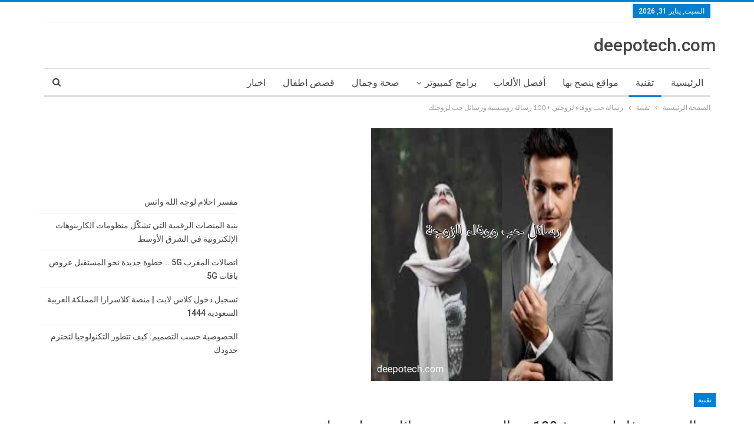

--- FILE ---
content_type: text/html; charset=UTF-8
request_url: https://deepotech.com/%D8%B1%D8%B3%D8%A7%D9%84%D8%A9-%D8%AD%D8%A8-%D9%88%D9%88%D9%81%D8%A7%D8%A1-%D9%84%D8%B2%D9%88%D8%AC%D8%AA%D9%8A-100-%D8%B1%D8%B3%D8%A7%D9%84%D8%A9-%D8%B1%D9%88%D9%85%D9%86%D8%B3%D9%8A%D8%A9-%D9%88/
body_size: 33276
content:
	<!DOCTYPE html>
		<!--[if IE 8]>
	<html class="ie ie8" dir="rtl" lang="ar" prefix="og: https://ogp.me/ns#"> <![endif]-->
	<!--[if IE 9]>
	<html class="ie ie9" dir="rtl" lang="ar" prefix="og: https://ogp.me/ns#"> <![endif]-->
	<!--[if gt IE 9]><!-->
<html dir="rtl" lang="ar" prefix="og: https://ogp.me/ns#"> <!--<![endif]-->
	<head>
		<meta name="google-site-verification" content="d77Q_Rd-xbkzLMK-Kd0e4rjoQnIrpl0Mr0IcDZ8qMsI" />		<meta charset="UTF-8">
		<meta http-equiv="X-UA-Compatible" content="IE=edge">
		<meta name="viewport" content="width=device-width, initial-scale=1.0">
		<link rel="pingback" href="https://deepotech.com/xmlrpc.php"/>

			<style>img:is([sizes="auto" i], [sizes^="auto," i]) { contain-intrinsic-size: 3000px 1500px }</style>
	
<!-- تحسين محرك البحث بواسطة رانك ماث - https://rankmath.com/ -->
<title>رسالة حب ووفاء لزوجتي + 100 رسالة رومنسية ورسائل حب لزوجتك</title>
<meta name="description" content="رسالة حب ووفاء لزوجتي، عزيزي إذا كنت ممتنا لزوجتك وتكنّ لها الحب والوفاء، عبّر لها عن مشاعرك اتجاهها حتى يزيد الحب بينكما، وتجعلها تحس أنها أسعد امرأة في"/>
<meta name="robots" content="follow, index, max-snippet:-1, max-video-preview:-1, max-image-preview:large"/>
<link rel="canonical" href="https://deepotech.com/%d8%b1%d8%b3%d8%a7%d9%84%d8%a9-%d8%ad%d8%a8-%d9%88%d9%88%d9%81%d8%a7%d8%a1-%d9%84%d8%b2%d9%88%d8%ac%d8%aa%d9%8a-100-%d8%b1%d8%b3%d8%a7%d9%84%d8%a9-%d8%b1%d9%88%d9%85%d9%86%d8%b3%d9%8a%d8%a9-%d9%88/" />
<meta property="og:locale" content="ar_AR" />
<meta property="og:type" content="article" />
<meta property="og:title" content="رسالة حب ووفاء لزوجتي + 100 رسالة رومنسية ورسائل حب لزوجتك" />
<meta property="og:description" content="رسالة حب ووفاء لزوجتي، عزيزي إذا كنت ممتنا لزوجتك وتكنّ لها الحب والوفاء، عبّر لها عن مشاعرك اتجاهها حتى يزيد الحب بينكما، وتجعلها تحس أنها أسعد امرأة في" />
<meta property="og:url" content="https://deepotech.com/%d8%b1%d8%b3%d8%a7%d9%84%d8%a9-%d8%ad%d8%a8-%d9%88%d9%88%d9%81%d8%a7%d8%a1-%d9%84%d8%b2%d9%88%d8%ac%d8%aa%d9%8a-100-%d8%b1%d8%b3%d8%a7%d9%84%d8%a9-%d8%b1%d9%88%d9%85%d9%86%d8%b3%d9%8a%d8%a9-%d9%88/" />
<meta property="og:site_name" content="deepotech.com" />
<meta property="article:publisher" content="https://www.facebook.com/informationpr/" />
<meta property="article:author" content="https://www.facebook.com/hecoplus" />
<meta property="article:section" content="تقنية" />
<meta property="og:updated_time" content="2023-08-22T18:23:33+00:00" />
<meta property="fb:app_id" content="478082036359571" />
<meta property="og:image" content="https://deepotech.com/wp-content/uploads/2023/08/20230822_142708.jpg" />
<meta property="og:image:secure_url" content="https://deepotech.com/wp-content/uploads/2023/08/20230822_142708.jpg" />
<meta property="og:image:width" content="1220" />
<meta property="og:image:height" content="1280" />
<meta property="og:image:alt" content="رسالة حب ووفاء لزوجتي" />
<meta property="og:image:type" content="image/jpeg" />
<meta property="article:published_time" content="2023-08-22T13:37:39+00:00" />
<meta property="article:modified_time" content="2023-08-22T18:23:33+00:00" />
<meta name="twitter:card" content="summary_large_image" />
<meta name="twitter:title" content="رسالة حب ووفاء لزوجتي + 100 رسالة رومنسية ورسائل حب لزوجتك" />
<meta name="twitter:description" content="رسالة حب ووفاء لزوجتي، عزيزي إذا كنت ممتنا لزوجتك وتكنّ لها الحب والوفاء، عبّر لها عن مشاعرك اتجاهها حتى يزيد الحب بينكما، وتجعلها تحس أنها أسعد امرأة في" />
<meta name="twitter:site" content="@https://twitter.com/HElmorsli" />
<meta name="twitter:creator" content="@https://twitter.com/HElmorsli" />
<meta name="twitter:image" content="https://deepotech.com/wp-content/uploads/2023/08/20230822_142708.jpg" />
<meta name="twitter:label1" content="كُتب بواسطة" />
<meta name="twitter:data1" content="RIMA" />
<meta name="twitter:label2" content="مدة القراءة" />
<meta name="twitter:data2" content="6 دقائق" />
<script type="application/ld+json" class="rank-math-schema">{"@context":"https://schema.org","@graph":[{"@type":["ProfessionalService","Organization"],"@id":"https://deepotech.com/#organization","name":"\u0647\u0634\u0627\u0645 \u0627\u0644\u0645\u0631\u0633\u0644\u064a","url":"http://deepotech.com","sameAs":["https://www.facebook.com/informationpr/","https://twitter.com/https://twitter.com/HElmorsli"],"openingHours":["Monday,Tuesday,Wednesday,Thursday,Friday,Saturday,Sunday 09:00-17:00"]},{"@type":"WebSite","@id":"https://deepotech.com/#website","url":"https://deepotech.com","name":"deepotech.com","alternateName":"dev23hecoplus93mor@gmail.com","publisher":{"@id":"https://deepotech.com/#organization"},"inLanguage":"ar"},{"@type":"ImageObject","@id":"https://deepotech.com/wp-content/uploads/2023/08/20230822_142708.jpg","url":"https://deepotech.com/wp-content/uploads/2023/08/20230822_142708.jpg","width":"1220","height":"1280","inLanguage":"ar"},{"@type":"WebPage","@id":"https://deepotech.com/%d8%b1%d8%b3%d8%a7%d9%84%d8%a9-%d8%ad%d8%a8-%d9%88%d9%88%d9%81%d8%a7%d8%a1-%d9%84%d8%b2%d9%88%d8%ac%d8%aa%d9%8a-100-%d8%b1%d8%b3%d8%a7%d9%84%d8%a9-%d8%b1%d9%88%d9%85%d9%86%d8%b3%d9%8a%d8%a9-%d9%88/#webpage","url":"https://deepotech.com/%d8%b1%d8%b3%d8%a7%d9%84%d8%a9-%d8%ad%d8%a8-%d9%88%d9%88%d9%81%d8%a7%d8%a1-%d9%84%d8%b2%d9%88%d8%ac%d8%aa%d9%8a-100-%d8%b1%d8%b3%d8%a7%d9%84%d8%a9-%d8%b1%d9%88%d9%85%d9%86%d8%b3%d9%8a%d8%a9-%d9%88/","name":"\u0631\u0633\u0627\u0644\u0629 \u062d\u0628 \u0648\u0648\u0641\u0627\u0621 \u0644\u0632\u0648\u062c\u062a\u064a + 100 \u0631\u0633\u0627\u0644\u0629 \u0631\u0648\u0645\u0646\u0633\u064a\u0629 \u0648\u0631\u0633\u0627\u0626\u0644 \u062d\u0628 \u0644\u0632\u0648\u062c\u062a\u0643","datePublished":"2023-08-22T13:37:39+00:00","dateModified":"2023-08-22T18:23:33+00:00","isPartOf":{"@id":"https://deepotech.com/#website"},"primaryImageOfPage":{"@id":"https://deepotech.com/wp-content/uploads/2023/08/20230822_142708.jpg"},"inLanguage":"ar"},{"@type":"Person","@id":"https://deepotech.com/author/rima/","name":"RIMA","url":"https://deepotech.com/author/rima/","image":{"@type":"ImageObject","@id":"https://secure.gravatar.com/avatar/f4176d87fe130e013cbe137361ca116755d20a77fdc0a6123e85e2d789dabbc1?s=96&amp;d=mm&amp;r=g","url":"https://secure.gravatar.com/avatar/f4176d87fe130e013cbe137361ca116755d20a77fdc0a6123e85e2d789dabbc1?s=96&amp;d=mm&amp;r=g","caption":"RIMA","inLanguage":"ar"},"sameAs":["http://deepotech.com/"],"worksFor":{"@id":"https://deepotech.com/#organization"}},{"@type":"NewsArticle","headline":"\u0631\u0633\u0627\u0644\u0629 \u062d\u0628 \u0648\u0648\u0641\u0627\u0621 \u0644\u0632\u0648\u062c\u062a\u064a + 100 \u0631\u0633\u0627\u0644\u0629 \u0631\u0648\u0645\u0646\u0633\u064a\u0629 \u0648\u0631\u0633\u0627\u0626\u0644 \u062d\u0628 \u0644\u0632\u0648\u062c\u062a\u0643","keywords":"\u0631\u0633\u0627\u0644\u0629 \u062d\u0628 \u0648\u0648\u0641\u0627\u0621 \u0644\u0632\u0648\u062c\u062a\u064a","datePublished":"2023-08-22T13:37:39+00:00","dateModified":"2023-08-22T18:23:33+00:00","articleSection":"\u062a\u0642\u0646\u064a\u0629","author":{"@id":"https://deepotech.com/author/rima/","name":"RIMA"},"publisher":{"@id":"https://deepotech.com/#organization"},"description":"\u0631\u0633\u0627\u0644\u0629 \u062d\u0628 \u0648\u0648\u0641\u0627\u0621 \u0644\u0632\u0648\u062c\u062a\u064a\u060c \u0639\u0632\u064a\u0632\u064a \u0625\u0630\u0627 \u0643\u0646\u062a \u0645\u0645\u062a\u0646\u0627 \u0644\u0632\u0648\u062c\u062a\u0643 \u0648\u062a\u0643\u0646\u0651 \u0644\u0647\u0627 \u0627\u0644\u062d\u0628 \u0648\u0627\u0644\u0648\u0641\u0627\u0621\u060c \u0639\u0628\u0651\u0631 \u0644\u0647\u0627 \u0639\u0646 \u0645\u0634\u0627\u0639\u0631\u0643 \u0627\u062a\u062c\u0627\u0647\u0647\u0627 \u062d\u062a\u0649 \u064a\u0632\u064a\u062f \u0627\u0644\u062d\u0628 \u0628\u064a\u0646\u0643\u0645\u0627\u060c \u0648\u062a\u062c\u0639\u0644\u0647\u0627 \u062a\u062d\u0633 \u0623\u0646\u0647\u0627 \u0623\u0633\u0639\u062f \u0627\u0645\u0631\u0623\u0629 \u0641\u064a","name":"\u0631\u0633\u0627\u0644\u0629 \u062d\u0628 \u0648\u0648\u0641\u0627\u0621 \u0644\u0632\u0648\u062c\u062a\u064a + 100 \u0631\u0633\u0627\u0644\u0629 \u0631\u0648\u0645\u0646\u0633\u064a\u0629 \u0648\u0631\u0633\u0627\u0626\u0644 \u062d\u0628 \u0644\u0632\u0648\u062c\u062a\u0643","@id":"https://deepotech.com/%d8%b1%d8%b3%d8%a7%d9%84%d8%a9-%d8%ad%d8%a8-%d9%88%d9%88%d9%81%d8%a7%d8%a1-%d9%84%d8%b2%d9%88%d8%ac%d8%aa%d9%8a-100-%d8%b1%d8%b3%d8%a7%d9%84%d8%a9-%d8%b1%d9%88%d9%85%d9%86%d8%b3%d9%8a%d8%a9-%d9%88/#richSnippet","isPartOf":{"@id":"https://deepotech.com/%d8%b1%d8%b3%d8%a7%d9%84%d8%a9-%d8%ad%d8%a8-%d9%88%d9%88%d9%81%d8%a7%d8%a1-%d9%84%d8%b2%d9%88%d8%ac%d8%aa%d9%8a-100-%d8%b1%d8%b3%d8%a7%d9%84%d8%a9-%d8%b1%d9%88%d9%85%d9%86%d8%b3%d9%8a%d8%a9-%d9%88/#webpage"},"image":{"@id":"https://deepotech.com/wp-content/uploads/2023/08/20230822_142708.jpg"},"inLanguage":"ar","mainEntityOfPage":{"@id":"https://deepotech.com/%d8%b1%d8%b3%d8%a7%d9%84%d8%a9-%d8%ad%d8%a8-%d9%88%d9%88%d9%81%d8%a7%d8%a1-%d9%84%d8%b2%d9%88%d8%ac%d8%aa%d9%8a-100-%d8%b1%d8%b3%d8%a7%d9%84%d8%a9-%d8%b1%d9%88%d9%85%d9%86%d8%b3%d9%8a%d8%a9-%d9%88/#webpage"}}]}</script>
<!-- /إضافة تحسين محركات البحث لووردبريس Rank Math -->


<!-- Better Open Graph, Schema.org & Twitter Integration -->
<meta property="og:locale" content="ar"/>
<meta property="og:site_name" content="deepotech.com"/>
<meta property="og:url" content="https://deepotech.com/%d8%b1%d8%b3%d8%a7%d9%84%d8%a9-%d8%ad%d8%a8-%d9%88%d9%88%d9%81%d8%a7%d8%a1-%d9%84%d8%b2%d9%88%d8%ac%d8%aa%d9%8a-100-%d8%b1%d8%b3%d8%a7%d9%84%d8%a9-%d8%b1%d9%88%d9%85%d9%86%d8%b3%d9%8a%d8%a9-%d9%88/"/>
<meta property="og:title" content="رسالة حب ووفاء لزوجتي + 100 رسالة رومنسية ورسائل حب لزوجتك"/>
<meta property="og:image" content="https://deepotech.com/wp-content/uploads/2023/08/20230822_142708-976x1024.jpg"/>
<meta property="article:section" content="تقنية"/>
<meta property="og:description" content="رسالة حب ووفاء لزوجتيرسائل حب ووفاء لزوجتيرسالة حب ووفاء لزوجتي، عزيزي إذا كنت ممتنا لزوجتك وتكنّ لها الحب والوفاء، عبّر لها عن مشاعرك اتجاهها حتى يزيد الحب بينكما، وتجعلها تحس أنها أسعد امرأة في العالم، لان الزوجة دائما ماتنظر إلى زوجها نظرات حب وعش"/>
<meta property="og:type" content="article"/>
<meta name="twitter:card" content="summary"/>
<meta name="twitter:url" content="https://deepotech.com/%d8%b1%d8%b3%d8%a7%d9%84%d8%a9-%d8%ad%d8%a8-%d9%88%d9%88%d9%81%d8%a7%d8%a1-%d9%84%d8%b2%d9%88%d8%ac%d8%aa%d9%8a-100-%d8%b1%d8%b3%d8%a7%d9%84%d8%a9-%d8%b1%d9%88%d9%85%d9%86%d8%b3%d9%8a%d8%a9-%d9%88/"/>
<meta name="twitter:title" content="رسالة حب ووفاء لزوجتي + 100 رسالة رومنسية ورسائل حب لزوجتك"/>
<meta name="twitter:description" content="رسالة حب ووفاء لزوجتيرسائل حب ووفاء لزوجتيرسالة حب ووفاء لزوجتي، عزيزي إذا كنت ممتنا لزوجتك وتكنّ لها الحب والوفاء، عبّر لها عن مشاعرك اتجاهها حتى يزيد الحب بينكما، وتجعلها تحس أنها أسعد امرأة في العالم، لان الزوجة دائما ماتنظر إلى زوجها نظرات حب وعش"/>
<meta name="twitter:image" content="https://deepotech.com/wp-content/uploads/2023/08/20230822_142708-976x1024.jpg"/>
<!-- / Better Open Graph, Schema.org & Twitter Integration. -->
<link rel='dns-prefetch' href='//fonts.googleapis.com' />
<link rel="alternate" type="application/rss+xml" title="deepotech.com &laquo; الخلاصة" href="https://deepotech.com/feed/" />
<link rel="alternate" type="application/rss+xml" title="deepotech.com &laquo; خلاصة التعليقات" href="https://deepotech.com/comments/feed/" />
<script type="text/javascript">
/* <![CDATA[ */
window._wpemojiSettings = {"baseUrl":"https:\/\/s.w.org\/images\/core\/emoji\/16.0.1\/72x72\/","ext":".png","svgUrl":"https:\/\/s.w.org\/images\/core\/emoji\/16.0.1\/svg\/","svgExt":".svg","source":{"concatemoji":"https:\/\/deepotech.com\/wp-includes\/js\/wp-emoji-release.min.js?ver=6.8.3"}};
/*! This file is auto-generated */
!function(s,n){var o,i,e;function c(e){try{var t={supportTests:e,timestamp:(new Date).valueOf()};sessionStorage.setItem(o,JSON.stringify(t))}catch(e){}}function p(e,t,n){e.clearRect(0,0,e.canvas.width,e.canvas.height),e.fillText(t,0,0);var t=new Uint32Array(e.getImageData(0,0,e.canvas.width,e.canvas.height).data),a=(e.clearRect(0,0,e.canvas.width,e.canvas.height),e.fillText(n,0,0),new Uint32Array(e.getImageData(0,0,e.canvas.width,e.canvas.height).data));return t.every(function(e,t){return e===a[t]})}function u(e,t){e.clearRect(0,0,e.canvas.width,e.canvas.height),e.fillText(t,0,0);for(var n=e.getImageData(16,16,1,1),a=0;a<n.data.length;a++)if(0!==n.data[a])return!1;return!0}function f(e,t,n,a){switch(t){case"flag":return n(e,"\ud83c\udff3\ufe0f\u200d\u26a7\ufe0f","\ud83c\udff3\ufe0f\u200b\u26a7\ufe0f")?!1:!n(e,"\ud83c\udde8\ud83c\uddf6","\ud83c\udde8\u200b\ud83c\uddf6")&&!n(e,"\ud83c\udff4\udb40\udc67\udb40\udc62\udb40\udc65\udb40\udc6e\udb40\udc67\udb40\udc7f","\ud83c\udff4\u200b\udb40\udc67\u200b\udb40\udc62\u200b\udb40\udc65\u200b\udb40\udc6e\u200b\udb40\udc67\u200b\udb40\udc7f");case"emoji":return!a(e,"\ud83e\udedf")}return!1}function g(e,t,n,a){var r="undefined"!=typeof WorkerGlobalScope&&self instanceof WorkerGlobalScope?new OffscreenCanvas(300,150):s.createElement("canvas"),o=r.getContext("2d",{willReadFrequently:!0}),i=(o.textBaseline="top",o.font="600 32px Arial",{});return e.forEach(function(e){i[e]=t(o,e,n,a)}),i}function t(e){var t=s.createElement("script");t.src=e,t.defer=!0,s.head.appendChild(t)}"undefined"!=typeof Promise&&(o="wpEmojiSettingsSupports",i=["flag","emoji"],n.supports={everything:!0,everythingExceptFlag:!0},e=new Promise(function(e){s.addEventListener("DOMContentLoaded",e,{once:!0})}),new Promise(function(t){var n=function(){try{var e=JSON.parse(sessionStorage.getItem(o));if("object"==typeof e&&"number"==typeof e.timestamp&&(new Date).valueOf()<e.timestamp+604800&&"object"==typeof e.supportTests)return e.supportTests}catch(e){}return null}();if(!n){if("undefined"!=typeof Worker&&"undefined"!=typeof OffscreenCanvas&&"undefined"!=typeof URL&&URL.createObjectURL&&"undefined"!=typeof Blob)try{var e="postMessage("+g.toString()+"("+[JSON.stringify(i),f.toString(),p.toString(),u.toString()].join(",")+"));",a=new Blob([e],{type:"text/javascript"}),r=new Worker(URL.createObjectURL(a),{name:"wpTestEmojiSupports"});return void(r.onmessage=function(e){c(n=e.data),r.terminate(),t(n)})}catch(e){}c(n=g(i,f,p,u))}t(n)}).then(function(e){for(var t in e)n.supports[t]=e[t],n.supports.everything=n.supports.everything&&n.supports[t],"flag"!==t&&(n.supports.everythingExceptFlag=n.supports.everythingExceptFlag&&n.supports[t]);n.supports.everythingExceptFlag=n.supports.everythingExceptFlag&&!n.supports.flag,n.DOMReady=!1,n.readyCallback=function(){n.DOMReady=!0}}).then(function(){return e}).then(function(){var e;n.supports.everything||(n.readyCallback(),(e=n.source||{}).concatemoji?t(e.concatemoji):e.wpemoji&&e.twemoji&&(t(e.twemoji),t(e.wpemoji)))}))}((window,document),window._wpemojiSettings);
/* ]]> */
</script>
<link rel='stylesheet' id='pt-cv-public-style-css' href='https://deepotech.com/wp-content/plugins/content-views-query-and-display-post-page/public/assets/css/cv.css?ver=4.2.1' type='text/css' media='all' />
<style id='wp-emoji-styles-inline-css' type='text/css'>

	img.wp-smiley, img.emoji {
		display: inline !important;
		border: none !important;
		box-shadow: none !important;
		height: 1em !important;
		width: 1em !important;
		margin: 0 0.07em !important;
		vertical-align: -0.1em !important;
		background: none !important;
		padding: 0 !important;
	}
</style>
<link rel='stylesheet' id='wp-block-library-rtl-css' href='https://deepotech.com/wp-includes/css/dist/block-library/style-rtl.min.css?ver=6.8.3' type='text/css' media='all' />
<style id='classic-theme-styles-inline-css' type='text/css'>
/*! This file is auto-generated */
.wp-block-button__link{color:#fff;background-color:#32373c;border-radius:9999px;box-shadow:none;text-decoration:none;padding:calc(.667em + 2px) calc(1.333em + 2px);font-size:1.125em}.wp-block-file__button{background:#32373c;color:#fff;text-decoration:none}
</style>
<link rel='stylesheet' id='flex-posts-css' href='https://deepotech.com/wp-content/plugins/flex-posts/public/css/flex-posts.min.css?ver=1.12.0' type='text/css' media='all' />
<style id='global-styles-inline-css' type='text/css'>
:root{--wp--preset--aspect-ratio--square: 1;--wp--preset--aspect-ratio--4-3: 4/3;--wp--preset--aspect-ratio--3-4: 3/4;--wp--preset--aspect-ratio--3-2: 3/2;--wp--preset--aspect-ratio--2-3: 2/3;--wp--preset--aspect-ratio--16-9: 16/9;--wp--preset--aspect-ratio--9-16: 9/16;--wp--preset--color--black: #000000;--wp--preset--color--cyan-bluish-gray: #abb8c3;--wp--preset--color--white: #ffffff;--wp--preset--color--pale-pink: #f78da7;--wp--preset--color--vivid-red: #cf2e2e;--wp--preset--color--luminous-vivid-orange: #ff6900;--wp--preset--color--luminous-vivid-amber: #fcb900;--wp--preset--color--light-green-cyan: #7bdcb5;--wp--preset--color--vivid-green-cyan: #00d084;--wp--preset--color--pale-cyan-blue: #8ed1fc;--wp--preset--color--vivid-cyan-blue: #0693e3;--wp--preset--color--vivid-purple: #9b51e0;--wp--preset--gradient--vivid-cyan-blue-to-vivid-purple: linear-gradient(135deg,rgba(6,147,227,1) 0%,rgb(155,81,224) 100%);--wp--preset--gradient--light-green-cyan-to-vivid-green-cyan: linear-gradient(135deg,rgb(122,220,180) 0%,rgb(0,208,130) 100%);--wp--preset--gradient--luminous-vivid-amber-to-luminous-vivid-orange: linear-gradient(135deg,rgba(252,185,0,1) 0%,rgba(255,105,0,1) 100%);--wp--preset--gradient--luminous-vivid-orange-to-vivid-red: linear-gradient(135deg,rgba(255,105,0,1) 0%,rgb(207,46,46) 100%);--wp--preset--gradient--very-light-gray-to-cyan-bluish-gray: linear-gradient(135deg,rgb(238,238,238) 0%,rgb(169,184,195) 100%);--wp--preset--gradient--cool-to-warm-spectrum: linear-gradient(135deg,rgb(74,234,220) 0%,rgb(151,120,209) 20%,rgb(207,42,186) 40%,rgb(238,44,130) 60%,rgb(251,105,98) 80%,rgb(254,248,76) 100%);--wp--preset--gradient--blush-light-purple: linear-gradient(135deg,rgb(255,206,236) 0%,rgb(152,150,240) 100%);--wp--preset--gradient--blush-bordeaux: linear-gradient(135deg,rgb(254,205,165) 0%,rgb(254,45,45) 50%,rgb(107,0,62) 100%);--wp--preset--gradient--luminous-dusk: linear-gradient(135deg,rgb(255,203,112) 0%,rgb(199,81,192) 50%,rgb(65,88,208) 100%);--wp--preset--gradient--pale-ocean: linear-gradient(135deg,rgb(255,245,203) 0%,rgb(182,227,212) 50%,rgb(51,167,181) 100%);--wp--preset--gradient--electric-grass: linear-gradient(135deg,rgb(202,248,128) 0%,rgb(113,206,126) 100%);--wp--preset--gradient--midnight: linear-gradient(135deg,rgb(2,3,129) 0%,rgb(40,116,252) 100%);--wp--preset--font-size--small: 13px;--wp--preset--font-size--medium: 20px;--wp--preset--font-size--large: 36px;--wp--preset--font-size--x-large: 42px;--wp--preset--spacing--20: 0.44rem;--wp--preset--spacing--30: 0.67rem;--wp--preset--spacing--40: 1rem;--wp--preset--spacing--50: 1.5rem;--wp--preset--spacing--60: 2.25rem;--wp--preset--spacing--70: 3.38rem;--wp--preset--spacing--80: 5.06rem;--wp--preset--shadow--natural: 6px 6px 9px rgba(0, 0, 0, 0.2);--wp--preset--shadow--deep: 12px 12px 50px rgba(0, 0, 0, 0.4);--wp--preset--shadow--sharp: 6px 6px 0px rgba(0, 0, 0, 0.2);--wp--preset--shadow--outlined: 6px 6px 0px -3px rgba(255, 255, 255, 1), 6px 6px rgba(0, 0, 0, 1);--wp--preset--shadow--crisp: 6px 6px 0px rgba(0, 0, 0, 1);}:where(.is-layout-flex){gap: 0.5em;}:where(.is-layout-grid){gap: 0.5em;}body .is-layout-flex{display: flex;}.is-layout-flex{flex-wrap: wrap;align-items: center;}.is-layout-flex > :is(*, div){margin: 0;}body .is-layout-grid{display: grid;}.is-layout-grid > :is(*, div){margin: 0;}:where(.wp-block-columns.is-layout-flex){gap: 2em;}:where(.wp-block-columns.is-layout-grid){gap: 2em;}:where(.wp-block-post-template.is-layout-flex){gap: 1.25em;}:where(.wp-block-post-template.is-layout-grid){gap: 1.25em;}.has-black-color{color: var(--wp--preset--color--black) !important;}.has-cyan-bluish-gray-color{color: var(--wp--preset--color--cyan-bluish-gray) !important;}.has-white-color{color: var(--wp--preset--color--white) !important;}.has-pale-pink-color{color: var(--wp--preset--color--pale-pink) !important;}.has-vivid-red-color{color: var(--wp--preset--color--vivid-red) !important;}.has-luminous-vivid-orange-color{color: var(--wp--preset--color--luminous-vivid-orange) !important;}.has-luminous-vivid-amber-color{color: var(--wp--preset--color--luminous-vivid-amber) !important;}.has-light-green-cyan-color{color: var(--wp--preset--color--light-green-cyan) !important;}.has-vivid-green-cyan-color{color: var(--wp--preset--color--vivid-green-cyan) !important;}.has-pale-cyan-blue-color{color: var(--wp--preset--color--pale-cyan-blue) !important;}.has-vivid-cyan-blue-color{color: var(--wp--preset--color--vivid-cyan-blue) !important;}.has-vivid-purple-color{color: var(--wp--preset--color--vivid-purple) !important;}.has-black-background-color{background-color: var(--wp--preset--color--black) !important;}.has-cyan-bluish-gray-background-color{background-color: var(--wp--preset--color--cyan-bluish-gray) !important;}.has-white-background-color{background-color: var(--wp--preset--color--white) !important;}.has-pale-pink-background-color{background-color: var(--wp--preset--color--pale-pink) !important;}.has-vivid-red-background-color{background-color: var(--wp--preset--color--vivid-red) !important;}.has-luminous-vivid-orange-background-color{background-color: var(--wp--preset--color--luminous-vivid-orange) !important;}.has-luminous-vivid-amber-background-color{background-color: var(--wp--preset--color--luminous-vivid-amber) !important;}.has-light-green-cyan-background-color{background-color: var(--wp--preset--color--light-green-cyan) !important;}.has-vivid-green-cyan-background-color{background-color: var(--wp--preset--color--vivid-green-cyan) !important;}.has-pale-cyan-blue-background-color{background-color: var(--wp--preset--color--pale-cyan-blue) !important;}.has-vivid-cyan-blue-background-color{background-color: var(--wp--preset--color--vivid-cyan-blue) !important;}.has-vivid-purple-background-color{background-color: var(--wp--preset--color--vivid-purple) !important;}.has-black-border-color{border-color: var(--wp--preset--color--black) !important;}.has-cyan-bluish-gray-border-color{border-color: var(--wp--preset--color--cyan-bluish-gray) !important;}.has-white-border-color{border-color: var(--wp--preset--color--white) !important;}.has-pale-pink-border-color{border-color: var(--wp--preset--color--pale-pink) !important;}.has-vivid-red-border-color{border-color: var(--wp--preset--color--vivid-red) !important;}.has-luminous-vivid-orange-border-color{border-color: var(--wp--preset--color--luminous-vivid-orange) !important;}.has-luminous-vivid-amber-border-color{border-color: var(--wp--preset--color--luminous-vivid-amber) !important;}.has-light-green-cyan-border-color{border-color: var(--wp--preset--color--light-green-cyan) !important;}.has-vivid-green-cyan-border-color{border-color: var(--wp--preset--color--vivid-green-cyan) !important;}.has-pale-cyan-blue-border-color{border-color: var(--wp--preset--color--pale-cyan-blue) !important;}.has-vivid-cyan-blue-border-color{border-color: var(--wp--preset--color--vivid-cyan-blue) !important;}.has-vivid-purple-border-color{border-color: var(--wp--preset--color--vivid-purple) !important;}.has-vivid-cyan-blue-to-vivid-purple-gradient-background{background: var(--wp--preset--gradient--vivid-cyan-blue-to-vivid-purple) !important;}.has-light-green-cyan-to-vivid-green-cyan-gradient-background{background: var(--wp--preset--gradient--light-green-cyan-to-vivid-green-cyan) !important;}.has-luminous-vivid-amber-to-luminous-vivid-orange-gradient-background{background: var(--wp--preset--gradient--luminous-vivid-amber-to-luminous-vivid-orange) !important;}.has-luminous-vivid-orange-to-vivid-red-gradient-background{background: var(--wp--preset--gradient--luminous-vivid-orange-to-vivid-red) !important;}.has-very-light-gray-to-cyan-bluish-gray-gradient-background{background: var(--wp--preset--gradient--very-light-gray-to-cyan-bluish-gray) !important;}.has-cool-to-warm-spectrum-gradient-background{background: var(--wp--preset--gradient--cool-to-warm-spectrum) !important;}.has-blush-light-purple-gradient-background{background: var(--wp--preset--gradient--blush-light-purple) !important;}.has-blush-bordeaux-gradient-background{background: var(--wp--preset--gradient--blush-bordeaux) !important;}.has-luminous-dusk-gradient-background{background: var(--wp--preset--gradient--luminous-dusk) !important;}.has-pale-ocean-gradient-background{background: var(--wp--preset--gradient--pale-ocean) !important;}.has-electric-grass-gradient-background{background: var(--wp--preset--gradient--electric-grass) !important;}.has-midnight-gradient-background{background: var(--wp--preset--gradient--midnight) !important;}.has-small-font-size{font-size: var(--wp--preset--font-size--small) !important;}.has-medium-font-size{font-size: var(--wp--preset--font-size--medium) !important;}.has-large-font-size{font-size: var(--wp--preset--font-size--large) !important;}.has-x-large-font-size{font-size: var(--wp--preset--font-size--x-large) !important;}
:where(.wp-block-post-template.is-layout-flex){gap: 1.25em;}:where(.wp-block-post-template.is-layout-grid){gap: 1.25em;}
:where(.wp-block-columns.is-layout-flex){gap: 2em;}:where(.wp-block-columns.is-layout-grid){gap: 2em;}
:root :where(.wp-block-pullquote){font-size: 1.5em;line-height: 1.6;}
</style>
<link rel='stylesheet' id='contact-form-7-css' href='https://deepotech.com/wp-content/plugins/contact-form-7/includes/css/styles.css?ver=6.1.4' type='text/css' media='all' />
<link rel='stylesheet' id='contact-form-7-rtl-css' href='https://deepotech.com/wp-content/plugins/contact-form-7/includes/css/styles-rtl.css?ver=6.1.4' type='text/css' media='all' />
<link rel='stylesheet' id='better-framework-main-fonts-css' href='https://fonts.googleapis.com/css?family=Lato:400,700%7CRoboto:400,500,400italic&#038;display=swap' type='text/css' media='all' />
<script type="text/javascript" src="https://deepotech.com/wp-includes/js/jquery/jquery.min.js?ver=3.7.1" id="jquery-core-js"></script>
<script type="text/javascript" src="https://deepotech.com/wp-includes/js/jquery/jquery-migrate.min.js?ver=3.4.1" id="jquery-migrate-js"></script>
<!--[if lt IE 9]>
<script type="text/javascript" src="https://deepotech.com/wp-content/themes/publisher/includes/libs/better-framework/assets/js/html5shiv.min.js?ver=3.15.0" id="bf-html5shiv-js"></script>
<![endif]-->
<!--[if lt IE 9]>
<script type="text/javascript" src="https://deepotech.com/wp-content/themes/publisher/includes/libs/better-framework/assets/js/respond.min.js?ver=3.15.0" id="bf-respond-js"></script>
<![endif]-->
<link rel="https://api.w.org/" href="https://deepotech.com/wp-json/" /><link rel="alternate" title="JSON" type="application/json" href="https://deepotech.com/wp-json/wp/v2/posts/12747" /><link rel="EditURI" type="application/rsd+xml" title="RSD" href="https://deepotech.com/xmlrpc.php?rsd" />
<meta name="generator" content="WordPress 6.8.3" />
<link rel='shortlink' href='https://deepotech.com/?p=12747' />
<link rel="alternate" title="oEmbed (JSON)" type="application/json+oembed" href="https://deepotech.com/wp-json/oembed/1.0/embed?url=https%3A%2F%2Fdeepotech.com%2F%25d8%25b1%25d8%25b3%25d8%25a7%25d9%2584%25d8%25a9-%25d8%25ad%25d8%25a8-%25d9%2588%25d9%2588%25d9%2581%25d8%25a7%25d8%25a1-%25d9%2584%25d8%25b2%25d9%2588%25d8%25ac%25d8%25aa%25d9%258a-100-%25d8%25b1%25d8%25b3%25d8%25a7%25d9%2584%25d8%25a9-%25d8%25b1%25d9%2588%25d9%2585%25d9%2586%25d8%25b3%25d9%258a%25d8%25a9-%25d9%2588%2F" />
<link rel="alternate" title="oEmbed (XML)" type="text/xml+oembed" href="https://deepotech.com/wp-json/oembed/1.0/embed?url=https%3A%2F%2Fdeepotech.com%2F%25d8%25b1%25d8%25b3%25d8%25a7%25d9%2584%25d8%25a9-%25d8%25ad%25d8%25a8-%25d9%2588%25d9%2588%25d9%2581%25d8%25a7%25d8%25a1-%25d9%2584%25d8%25b2%25d9%2588%25d8%25ac%25d8%25aa%25d9%258a-100-%25d8%25b1%25d8%25b3%25d8%25a7%25d9%2584%25d8%25a9-%25d8%25b1%25d9%2588%25d9%2585%25d9%2586%25d8%25b3%25d9%258a%25d8%25a9-%25d9%2588%2F&#038;format=xml" />
<meta name="msvalidate.01" content="479AD7C4C2461BA26C2C3868DCA95D47" />
<meta name="yandex-verification" content="69db07762015c4fd" />
<meta name="google-site-verification" content="6ztfoy_QIQr6678y0QfJ59-lkWInbAmKboj3RB_AkbQ" /><script async type="application/javascript"
        src="https://news.google.com/swg/js/v1/swg-basic.js"></script>
<script>
  (self.SWG_BASIC = self.SWG_BASIC || []).push( basicSubscriptions => {
    basicSubscriptions.init({
      type: "NewsArticle",
      isPartOfType: ["Product"],
      isPartOfProductId: "CAowpKquCw:openaccess",
      clientOptions: { theme: "light", lang: "ar" },
    });
  });
</script><script type="application/ld+json">{
    "@context": "http://schema.org/",
    "@type": "Organization",
    "@id": "#organization",
    "url": "https://deepotech.com/",
    "name": "deepotech.com",
    "description": "\u0647\u0646\u0627 \u0627\u0644\u062d\u0642\u064a\u0642\u0629 \u0647\u0646\u0627 \u0627\u0644\u062e\u0628\u0631"
}</script>
<script type="application/ld+json">{
    "@context": "http://schema.org/",
    "@type": "WebSite",
    "name": "deepotech.com",
    "alternateName": "\u0647\u0646\u0627 \u0627\u0644\u062d\u0642\u064a\u0642\u0629 \u0647\u0646\u0627 \u0627\u0644\u062e\u0628\u0631",
    "url": "https://deepotech.com/"
}</script>
<script type="application/ld+json">{
    "@context": "http://schema.org/",
    "@type": "NewsArticle",
    "headline": "\u0631\u0633\u0627\u0644\u0629 \u062d\u0628 \u0648\u0648\u0641\u0627\u0621 \u0644\u0632\u0648\u062c\u062a\u064a + 100 \u0631\u0633\u0627\u0644\u0629 \u0631\u0648\u0645\u0646\u0633\u064a\u0629 \u0648\u0631\u0633\u0627\u0626\u0644 \u062d\u0628 \u0644\u0632\u0648\u062c\u062a\u0643",
    "description": "\u0631\u0633\u0627\u0644\u0629 \u062d\u0628 \u0648\u0648\u0641\u0627\u0621 \u0644\u0632\u0648\u062c\u062a\u064a\u0631\u0633\u0627\u0626\u0644 \u062d\u0628 \u0648\u0648\u0641\u0627\u0621 \u0644\u0632\u0648\u062c\u062a\u064a\u0631\u0633\u0627\u0644\u0629 \u062d\u0628 \u0648\u0648\u0641\u0627\u0621 \u0644\u0632\u0648\u062c\u062a\u064a\u060c \u0639\u0632\u064a\u0632\u064a \u0625\u0630\u0627 \u0643\u0646\u062a \u0645\u0645\u062a\u0646\u0627 \u0644\u0632\u0648\u062c\u062a\u0643 \u0648\u062a\u0643\u0646\u0651 \u0644\u0647\u0627 \u0627\u0644\u062d\u0628 \u0648\u0627\u0644\u0648\u0641\u0627\u0621\u060c \u0639\u0628\u0651\u0631 \u0644\u0647\u0627 \u0639\u0646 \u0645\u0634\u0627\u0639\u0631\u0643 \u0627\u062a\u062c\u0627\u0647\u0647\u0627 \u062d\u062a\u0649 \u064a\u0632\u064a\u062f \u0627\u0644\u062d\u0628 \u0628\u064a\u0646\u0643\u0645\u0627\u060c \u0648\u062a\u062c\u0639\u0644\u0647\u0627 \u062a\u062d\u0633 \u0623\u0646\u0647\u0627 \u0623\u0633\u0639\u062f \u0627\u0645\u0631\u0623\u0629 \u0641\u064a \u0627\u0644\u0639\u0627\u0644\u0645\u060c \u0644\u0627\u0646 \u0627\u0644\u0632\u0648\u062c\u0629 \u062f\u0627\u0626\u0645\u0627 \u0645\u0627\u062a\u0646\u0638\u0631 \u0625\u0644\u0649 \u0632\u0648\u062c\u0647\u0627 \u0646\u0638\u0631\u0627\u062a \u062d\u0628 \u0648\u0639\u0634",
    "datePublished": "2023-08-22",
    "dateModified": "2023-08-22",
    "author": {
        "@type": "Person",
        "@id": "#person-RIMA",
        "name": "RIMA"
    },
    "image": "https://deepotech.com/wp-content/uploads/2023/08/20230822_142708.jpg",
    "interactionStatistic": [
        {
            "@type": "InteractionCounter",
            "interactionType": "http://schema.org/CommentAction",
            "userInteractionCount": "0"
        }
    ],
    "publisher": {
        "@id": "#organization"
    },
    "mainEntityOfPage": "https://deepotech.com/%d8%b1%d8%b3%d8%a7%d9%84%d8%a9-%d8%ad%d8%a8-%d9%88%d9%88%d9%81%d8%a7%d8%a1-%d9%84%d8%b2%d9%88%d8%ac%d8%aa%d9%8a-100-%d8%b1%d8%b3%d8%a7%d9%84%d8%a9-%d8%b1%d9%88%d9%85%d9%86%d8%b3%d9%8a%d8%a9-%d9%88/"
}</script>
<link rel='stylesheet' id='bf-slick' href='https://deepotech.com/wp-content/themes/publisher/includes/libs/better-framework/assets/css/slick.min.css' type='text/css' media='all' />
<link rel='stylesheet' id='pretty-photo' href='https://deepotech.com/wp-content/themes/publisher/includes/libs/better-framework/assets/css/pretty-photo.min.css' type='text/css' media='all' />
<link rel='stylesheet' id='bs-icons' href='https://deepotech.com/wp-content/themes/publisher/includes/libs/better-framework/assets/css/bs-icons.css' type='text/css' media='all' />
<link rel='stylesheet' id='theme-libs' href='https://deepotech.com/wp-content/themes/publisher/css/theme-libs.min.css' type='text/css' media='all' />
<link rel='stylesheet' id='fontawesome' href='https://deepotech.com/wp-content/themes/publisher/includes/libs/better-framework/assets/css/font-awesome.min.css' type='text/css' media='all' />
<link rel='stylesheet' id='publisher' href='https://deepotech.com/wp-content/themes/publisher/style-7.11.0.min.css' type='text/css' media='all' />
<link rel='stylesheet' id='publisher-rtl' href='https://deepotech.com/wp-content/themes/publisher/rtl.min.css' type='text/css' media='all' />
<link rel='stylesheet' id='vc-rtl-grid' href='https://deepotech.com/wp-content/themes/publisher//css/vc-rtl-grid.min.css' type='text/css' media='all' />
<link rel='stylesheet' id='7.11.0-1753639987' href='https://deepotech.com/wp-content/bs-booster-cache/5306b14c016c96f0ce74a815af5e57fd.css' type='text/css' media='all' />
<link rel="icon" href="https://deepotech.com/wp-content/uploads/2019/10/cropped-BVH-32x32.png" sizes="32x32" />
<link rel="icon" href="https://deepotech.com/wp-content/uploads/2019/10/cropped-BVH-192x192.png" sizes="192x192" />
<link rel="apple-touch-icon" href="https://deepotech.com/wp-content/uploads/2019/10/cropped-BVH-180x180.png" />
<meta name="msapplication-TileImage" content="https://deepotech.com/wp-content/uploads/2019/10/cropped-BVH-270x270.png" />
	</head>

<body class="rtl wp-singular post-template-default single single-post postid-12747 single-format-standard wp-theme-publisher bs-theme bs-publisher bs-publisher-clean-magazine active-light-box active-top-line bs-vc-rtl-grid close-rh page-layout-2-col page-layout-2-col-right full-width main-menu-sticky-smart main-menu-boxed active-ajax-search single-prim-cat-40 single-cat-40  bs-ll-d" dir="rtl">
		<div class="main-wrap content-main-wrap">
			<header id="header" class="site-header header-style-2 boxed" itemscope="itemscope" itemtype="https://schema.org/WPHeader">

		<section class="topbar topbar-style-1 hidden-xs hidden-xs">
	<div class="content-wrap">
		<div class="container">
			<div class="topbar-inner clearfix">

				
				<div class="section-menu">
						<div id="menu-top" class="menu top-menu-wrapper" role="navigation" itemscope="itemscope" itemtype="https://schema.org/SiteNavigationElement">
		<nav class="top-menu-container">

			<ul id="top-navigation" class="top-menu menu clearfix bsm-pure">
									<li id="topbar-date" class="menu-item menu-item-date">
					<span
						class="topbar-date">السبت, يناير 31, 2026</span>
					</li>
								</ul>

		</nav>
	</div>
				</div>
			</div>
		</div>
	</div>
</section>
		<div class="header-inner">
			<div class="content-wrap">
				<div class="container">
					<div class="row">
						<div class="row-height">
							<div class="logo-col col-xs-12">
								<div class="col-inside">
									<div id="site-branding" class="site-branding">
	<p  id="site-title" class="logo h1 text-logo">
	<a href="https://deepotech.com/" itemprop="url" rel="home">
		deepotech.com	</a>
</p>
</div><!-- .site-branding -->
								</div>
							</div>
													</div>
					</div>
				</div>
			</div>
		</div>

		<div id="menu-main" class="menu main-menu-wrapper show-search-item menu-actions-btn-width-1" role="navigation" itemscope="itemscope" itemtype="https://schema.org/SiteNavigationElement">
	<div class="main-menu-inner">
		<div class="content-wrap">
			<div class="container">

				<nav class="main-menu-container">
					<ul id="main-navigation" class="main-menu menu bsm-pure clearfix">
						<li id="menu-item-676" class="menu-item menu-item-type-custom menu-item-object-custom menu-item-home better-anim-fade menu-item-676"><a href="http://deepotech.com">الرئيسية</a></li>
<li id="menu-item-634" class="menu-item menu-item-type-taxonomy menu-item-object-category current-post-ancestor current-menu-parent current-post-parent menu-term-40 better-anim-fade menu-item-634"><a href="https://deepotech.com/category/%d8%aa%d9%82%d9%86%d9%8a%d8%a9/">تقنية</a></li>
<li id="menu-item-635" class="menu-item menu-item-type-taxonomy menu-item-object-category menu-term-41 better-anim-fade menu-item-635"><a href="https://deepotech.com/category/%d9%85%d9%88%d8%a7%d9%82%d8%b9/">مواقع ينصح بها</a></li>
<li id="menu-item-633" class="menu-item menu-item-type-taxonomy menu-item-object-category menu-term-1 better-anim-fade menu-item-633"><a href="https://deepotech.com/category/%d8%aa%d8%ad%d9%85%d9%8a%d9%84-%d8%a7%d9%84%d8%b9%d8%a7%d8%a8/">أفضل الألعاب</a></li>
<li id="menu-item-1983" class="menu-item menu-item-type-taxonomy menu-item-object-category menu-item-has-children menu-term-98 better-anim-fade menu-item-1983"><a href="https://deepotech.com/category/%d8%a8%d8%b1%d8%a7%d9%85%d8%ac-%d9%83%d9%85%d8%a8%d9%8a%d9%88%d8%aa%d8%b1/">برامج كمبيوتر</a>
<ul class="sub-menu">
	<li id="menu-item-1729" class="menu-item menu-item-type-taxonomy menu-item-object-category menu-term-103 better-anim-fade menu-item-1729"><a href="https://deepotech.com/category/%d8%a8%d8%b1%d8%a7%d9%85%d8%ac-%d9%83%d9%85%d8%a8%d9%8a%d9%88%d8%aa%d8%b1/%d8%a8%d8%b1%d8%a7%d9%85%d8%ac-%d8%a7%d9%84%d9%85%d9%84%d8%aa%d9%85%d9%8a%d8%af%d9%8a%d8%a7/">أفضل الأدوات والبرامج المساعدة</a></li>
	<li id="menu-item-1727" class="menu-item menu-item-type-taxonomy menu-item-object-category menu-term-102 better-anim-fade menu-item-1727"><a href="https://deepotech.com/category/%d8%a8%d8%b1%d8%a7%d9%85%d8%ac-%d9%83%d9%85%d8%a8%d9%8a%d9%88%d8%aa%d8%b1/%d8%a8%d8%b1%d8%a7%d9%85%d8%ac-%d8%a7%d9%84%d8%ad%d9%85%d8%a7%d9%8a%d8%a9/">أفضل برنامج الحماية</a></li>
	<li id="menu-item-1726" class="menu-item menu-item-type-taxonomy menu-item-object-category menu-term-101 better-anim-fade menu-item-1726"><a href="https://deepotech.com/category/%d8%a8%d8%b1%d8%a7%d9%85%d8%ac-%d9%83%d9%85%d8%a8%d9%8a%d9%88%d8%aa%d8%b1/%d8%a8%d8%b1%d8%a7%d9%85%d8%ac-%d8%a7%d9%84%d8%aa%d8%b5%d9%81%d8%ad/">أفضل برامج التصفح</a></li>
	<li id="menu-item-1730" class="menu-item menu-item-type-taxonomy menu-item-object-category menu-term-104 better-anim-fade menu-item-1730"><a href="https://deepotech.com/category/%d8%a8%d8%b1%d8%a7%d9%85%d8%ac-%d9%83%d9%85%d8%a8%d9%8a%d9%88%d8%aa%d8%b1/%d8%a8%d8%b1%d8%a7%d9%85%d8%ac-%d8%a7%d9%84%d9%86%d8%b8%d8%a7%d9%85/">أفضل البرنامج للصور</a></li>
	<li id="menu-item-1725" class="menu-item menu-item-type-taxonomy menu-item-object-category menu-term-99 better-anim-fade menu-item-1725"><a href="https://deepotech.com/category/%d8%a8%d8%b1%d8%a7%d9%85%d8%ac-%d9%83%d9%85%d8%a8%d9%8a%d9%88%d8%aa%d8%b1/%d8%a8%d8%b1%d8%a7%d9%85%d8%ac-%d8%a7%d9%84%d8%aa%d8%ad%d9%85%d9%8a%d9%84/">أفضل برامج الموسيقى والصوت</a></li>
</ul>
</li>
<li id="menu-item-9761" class="menu-item menu-item-type-taxonomy menu-item-object-category menu-term-221 better-anim-fade menu-item-9761"><a href="https://deepotech.com/category/%d8%b5%d8%ad%d8%a9-%d9%88%d8%ac%d9%85%d8%a7%d9%84/">صحة وجمال</a></li>
<li id="menu-item-10520" class="menu-item menu-item-type-taxonomy menu-item-object-category menu-term-106 better-anim-fade menu-item-10520"><a href="https://deepotech.com/category/%d9%82%d8%b5%d8%b5-%d8%a7%d8%b7%d9%81%d8%a7%d9%84/">قصص اطفال</a></li>
<li id="menu-item-10050" class="menu-item menu-item-type-taxonomy menu-item-object-category menu-term-364 better-anim-fade menu-item-10050"><a href="https://deepotech.com/category/%d8%a7%d8%ae%d8%a8%d8%a7%d8%b1/">اخبار</a></li>
					</ul><!-- #main-navigation -->
											<div class="menu-action-buttons width-1">
															<div class="search-container close">
									<span class="search-handler"><i class="fa fa-search"></i></span>

									<div class="search-box clearfix">
										<form role="search" method="get" class="search-form clearfix" action="https://deepotech.com">
	<input type="search" class="search-field"
	       placeholder="بحث..."
	       value="" name="s"
	       title="البحث عن:"
	       autocomplete="off">
	<input type="submit" class="search-submit" value="بحث">
</form><!-- .search-form -->
									</div>
								</div>
														</div>
										</nav><!-- .main-menu-container -->

			</div>
		</div>
	</div>
</div><!-- .menu -->
	</header><!-- .header -->
	<div class="rh-header clearfix dark deferred-block-exclude">
		<div class="rh-container clearfix">

			<div class="menu-container close">
				<span class="menu-handler"><span class="lines"></span></span>
			</div><!-- .menu-container -->

			<div class="logo-container rh-text-logo">
				<a href="https://deepotech.com/" itemprop="url" rel="home">
					deepotech.com				</a>
			</div><!-- .logo-container -->
		</div><!-- .rh-container -->
	</div><!-- .rh-header -->
<nav role="navigation" aria-label="Breadcrumbs" class="bf-breadcrumb clearfix bc-top-style"><div class="container bf-breadcrumb-container"><ul class="bf-breadcrumb-items" itemscope itemtype="http://schema.org/BreadcrumbList"><meta name="numberOfItems" content="3" /><meta name="itemListOrder" content="Ascending" /><li itemprop="itemListElement" itemscope itemtype="http://schema.org/ListItem" class="bf-breadcrumb-item bf-breadcrumb-begin"><a itemprop="item" href="https://deepotech.com" rel="home"><span itemprop="name">الصفحة الرئيسية</span></a><meta itemprop="position" content="1" /></li><li itemprop="itemListElement" itemscope itemtype="http://schema.org/ListItem" class="bf-breadcrumb-item"><a itemprop="item" href="https://deepotech.com/category/%d8%aa%d9%82%d9%86%d9%8a%d8%a9/" ><span itemprop="name">تقنية</span></a><meta itemprop="position" content="2" /></li><li itemprop="itemListElement" itemscope itemtype="http://schema.org/ListItem" class="bf-breadcrumb-item bf-breadcrumb-end"><span itemprop="name">رسالة حب ووفاء لزوجتي + 100 رسالة رومنسية ورسائل حب لزوجتك</span><meta itemprop="item" content="https://deepotech.com/%d8%b1%d8%b3%d8%a7%d9%84%d8%a9-%d8%ad%d8%a8-%d9%88%d9%88%d9%81%d8%a7%d8%a1-%d9%84%d8%b2%d9%88%d8%ac%d8%aa%d9%8a-100-%d8%b1%d8%b3%d8%a7%d9%84%d8%a9-%d8%b1%d9%88%d9%85%d9%86%d8%b3%d9%8a%d8%a9-%d9%88/"/><meta itemprop="position" content="3" /></li></ul></div></nav><div class="content-wrap">
		<main id="content" class="content-container">

		<div class="container layout-2-col layout-2-col-1 layout-right-sidebar layout-bc-before post-template-10">

			<div class="row main-section">
										<div class="col-sm-8 content-column">
							<div class="single-container">
																<article id="post-12747" class="post-12747 post type-post status-publish format-standard has-post-thumbnail  category-40 single-post-content">
									<div class="single-featured"><a class="post-thumbnail open-lightbox" href="https://deepotech.com/wp-content/uploads/2023/08/20230822_142708.jpg"><img  src="https://deepotech.com/wp-content/uploads/2023/08/20230822_142708.jpg" width="410" height="430" alt="">											</a>
											</div>
																		<div class="post-header-inner">
										<div class="post-header-title">
											<div class="term-badges floated"><span class="term-badge term-40"><a href="https://deepotech.com/category/%d8%aa%d9%82%d9%86%d9%8a%d8%a9/">تقنية</a></span></div>											<h1 class="single-post-title">
												<span class="post-title" itemprop="headline">رسالة حب ووفاء لزوجتي + 100 رسالة رومنسية ورسائل حب لزوجتك</span>
											</h1>
											<div class="post-meta single-post-meta">
				<span class="time"><time class="post-published updated"
			                         datetime="2023-08-22T18:23:33+00:00">آخر تحديث <b>أغسطس 22, 2023</b></time></span>
			</div>
										</div>
									</div>
																		<div class="entry-content clearfix single-post-content">
										
<div id="ez-toc-container" class="ez-toc-v2_0_80 counter-hierarchy ez-toc-counter-rtl ez-toc-grey ez-toc-container-direction">
<div class="ez-toc-title-container">
<p class="ez-toc-title" style="cursor:inherit">محتويات المقالة</p>
<span class="ez-toc-title-toggle"><a href="#" class="ez-toc-pull-right ez-toc-btn ez-toc-btn-xs ez-toc-btn-default ez-toc-toggle" aria-label="Toggle Table of Content"><span class="ez-toc-js-icon-con"><span class=""><span class="eztoc-hide" style="display:none;">Toggle</span><span class="ez-toc-icon-toggle-span"><svg style="fill: #999;color:#999" xmlns="http://www.w3.org/2000/svg" class="list-377408" width="20px" height="20px" viewBox="0 0 24 24" fill="none"><path d="M6 6H4v2h2V6zm14 0H8v2h12V6zM4 11h2v2H4v-2zm16 0H8v2h12v-2zM4 16h2v2H4v-2zm16 0H8v2h12v-2z" fill="currentColor"></path></svg><svg style="fill: #999;color:#999" class="arrow-unsorted-368013" xmlns="http://www.w3.org/2000/svg" width="10px" height="10px" viewBox="0 0 24 24" version="1.2" baseProfile="tiny"><path d="M18.2 9.3l-6.2-6.3-6.2 6.3c-.2.2-.3.4-.3.7s.1.5.3.7c.2.2.4.3.7.3h11c.3 0 .5-.1.7-.3.2-.2.3-.5.3-.7s-.1-.5-.3-.7zM5.8 14.7l6.2 6.3 6.2-6.3c.2-.2.3-.5.3-.7s-.1-.5-.3-.7c-.2-.2-.4-.3-.7-.3h-11c-.3 0-.5.1-.7.3-.2.2-.3.5-.3.7s.1.5.3.7z"/></svg></span></span></span></a></span></div>
<nav><ul class='ez-toc-list ez-toc-list-level-1 eztoc-toggle-hide-by-default' ><li class='ez-toc-page-1 ez-toc-heading-level-2'><a class="ez-toc-link ez-toc-heading-1" href="#%D8%B1%D8%B3%D8%A7%D9%84%D8%A9_%D8%AD%D8%A8_%D9%88%D9%88%D9%81%D8%A7%D8%A1_%D9%84%D8%B2%D9%88%D8%AC%D8%AA%D9%8A" >رسالة حب ووفاء لزوجتي</a></li><li class='ez-toc-page-1 ez-toc-heading-level-2'><a class="ez-toc-link ez-toc-heading-2" href="#%D8%B1%D8%B3%D8%A7%D8%A6%D9%84_%D8%AD%D8%A8_%D9%88%D9%88%D9%81%D8%A7%D8%A1_%D9%84%D9%84%D8%B2%D9%88%D8%AC%D8%A9" >رسائل حب ووفاء للزوجة</a></li><li class='ez-toc-page-1 ez-toc-heading-level-2'><a class="ez-toc-link ez-toc-heading-3" href="#%D8%B1%D8%B3%D8%A7%D8%A6%D9%84_%D8%AD%D8%A8_%D9%88%D9%88%D9%81%D8%A7%D8%A1_%D9%84%D9%84%D8%B2%D9%88%D8%AC%D8%A9_%D9%82%D8%B5%D9%8A%D8%B1%D8%A9" >رسائل حب ووفاء للزوجة قصيرة</a></li><li class='ez-toc-page-1 ez-toc-heading-level-2'><a class="ez-toc-link ez-toc-heading-4" href="#%D8%B1%D8%B3%D8%A7%D8%A6%D9%84_%D8%AD%D8%A8_%D9%88%D9%88%D9%81%D8%A7%D8%A1_%D9%84%D9%84%D8%B2%D9%88%D8%AC%D8%A9_%D9%82%D8%A8%D9%84_%D8%A7%D9%84%D9%86%D9%88%D9%85" >رسائل حب ووفاء للزوجة قبل النوم</a></li><li class='ez-toc-page-1 ez-toc-heading-level-2'><a class="ez-toc-link ez-toc-heading-5" href="#%D8%B1%D8%B3%D8%A7%D8%A6%D9%84_%D8%AD%D8%A8_%D9%84%D9%84%D8%B2%D9%88%D8%AC%D8%A9_%D8%B7%D9%88%D9%8A%D9%84%D8%A9" >رسائل حب للزوجة طويلة</a></li><li class='ez-toc-page-1 ez-toc-heading-level-2'><a class="ez-toc-link ez-toc-heading-6" href="#%D8%B1%D8%B3%D8%A7%D9%84%D8%A9_%D8%AD%D8%A8_%D9%88%D9%88%D9%81%D8%A7%D8%A1_%D9%84%D9%84%D8%B2%D9%88%D8%AC%D8%A9_%D8%B1%D9%88%D9%85%D9%86%D8%B3%D9%8A%D8%A9" >رسالة حب ووفاء للزوجة رومنسية</a></li></ul></nav></div>
<h2 class="wp-block-heading"><span class="ez-toc-section" id="%D8%B1%D8%B3%D8%A7%D9%84%D8%A9_%D8%AD%D8%A8_%D9%88%D9%88%D9%81%D8%A7%D8%A1_%D9%84%D8%B2%D9%88%D8%AC%D8%AA%D9%8A"></span>رسالة حب ووفاء لزوجتي<span class="ez-toc-section-end"></span></h2>


<div class="wp-block-image">
<figure class="aligncenter size-full"><img fetchpriority="high" decoding="async" width="1280" height="1112" src="https://deepotech.com/wp-content/uploads/2023/08/20230822_142923.jpg" alt="رسائل حب ووفاء لزوجتي " class="wp-image-12762" title="رسالة حب ووفاء لزوجتي + 100 رسالة رومنسية ورسائل حب لزوجتك 1" srcset="https://deepotech.com/wp-content/uploads/2023/08/20230822_142923.jpg 1280w, https://deepotech.com/wp-content/uploads/2023/08/20230822_142923-300x261.jpg 300w, https://deepotech.com/wp-content/uploads/2023/08/20230822_142923-1024x890.jpg 1024w, https://deepotech.com/wp-content/uploads/2023/08/20230822_142923-768x667.jpg 768w" sizes="(max-width: 1280px) 100vw, 1280px" /><figcaption class="wp-element-caption">رسائل حب ووفاء لزوجتي</figcaption></figure><div class='code-block code-block-4' style='margin: 8px auto; text-align: center; display: block; clear: both;'>
<script async src="https://pagead2.googlesyndication.com/pagead/js/adsbygoogle.js?client=ca-pub-6491176119617927"
     crossorigin="anonymous"></script>
<ins class="adsbygoogle"
     style="display:block"
     data-ad-format="autorelaxed"
     data-ad-client="ca-pub-6491176119617927"
     data-ad-slot="2955179518"></ins>
<script>
     (adsbygoogle = window.adsbygoogle || []).push({});
</script></div>
</div>


<p class="has-medium-font-size">رسالة حب ووفاء لزوجتي، عزيزي إذا كنت ممتنا لزوجتك وتكنّ لها الحب والوفاء، عبّر لها عن مشاعرك اتجاهها حتى يزيد الحب بينكما، وتجعلها تحس أنها أسعد امرأة في العالم، لان الزوجة دائما ماتنظر إلى زوجها نظرات حب وعشق، وتسهر دائما على راحته وارضائه بمختلف الطرق، وحتى لا تبقى المشاعر جافة أو من طرف واحدا، فغالبا ماتنتظر الزوجة <a href="https://deepotech.com/%d9%83%d9%84%d9%85%d8%a7%d8%aa-%d8%ad%d8%a8-%d9%88%d8%ac%d9%86%d9%88%d9%86/">كلمات حب</a> من زوجها وتود دائما أن يعبّر الزوج لها عن مشاعره اتجاهها حتى تحس أنها الملكة في كنفه.</p>



<p class="has-medium-font-size"> وأنه السند الذي تتكئ عليه دائما، فإذا كنت عزيزي لا تجيد فن التعبير ولم تجد المصطلحات المعبرة عن الحب والكلمات الراقية التي تهديها لزوجتك، نحن هنا لنساعدك ونقدم لك رسائل حب ووفاء لزوجتك تقدمها لها مباشرة او عبر الفيسبوك او الانستغرام، تعبر فيها عن مشاعر الحب اتجهاها تفضل.</p><div class='code-block code-block-1' style='margin: 8px auto; text-align: center; display: block; clear: both;'>
<script async src="https://pagead2.googlesyndication.com/pagead/js/adsbygoogle.js?client=ca-pub-6491176119617927"
     crossorigin="anonymous"></script>
<!-- deep1 -->
<ins class="adsbygoogle"
     style="display:block"
     data-ad-client="ca-pub-6491176119617927"
     data-ad-slot="1238763427"
     data-ad-format="auto"
     data-full-width-responsive="true"></ins>
<script>
     (adsbygoogle = window.adsbygoogle || []).push({});
</script></div>




<h2 class="wp-block-heading"><span class="ez-toc-section" id="%D8%B1%D8%B3%D8%A7%D8%A6%D9%84_%D8%AD%D8%A8_%D9%88%D9%88%D9%81%D8%A7%D8%A1_%D9%84%D9%84%D8%B2%D9%88%D8%AC%D8%A9"></span>رسائل حب ووفاء للزوجة<span class="ez-toc-section-end"></span></h2>


<div class="wp-block-image">
<figure class="aligncenter size-full"><img decoding="async" width="1280" height="955" src="https://deepotech.com/wp-content/uploads/2023/08/20230822_142828.jpg" alt="رسائل حب ووفاء للزوجة " class="wp-image-12763" title="رسالة حب ووفاء لزوجتي + 100 رسالة رومنسية ورسائل حب لزوجتك 2" srcset="https://deepotech.com/wp-content/uploads/2023/08/20230822_142828.jpg 1280w, https://deepotech.com/wp-content/uploads/2023/08/20230822_142828-300x224.jpg 300w, https://deepotech.com/wp-content/uploads/2023/08/20230822_142828-1024x764.jpg 1024w, https://deepotech.com/wp-content/uploads/2023/08/20230822_142828-768x573.jpg 768w" sizes="(max-width: 1280px) 100vw, 1280px" /><figcaption class="wp-element-caption">رسائل حب ووفاء للزوجة</figcaption></figure></div>


<p class="has-medium-font-size">رسائل حب ووفاء للزوجة، الإدلاء بمشاعر الحب هو اجمل شعور ممكن أن تحس به الزوجة من طرف زوجها، لأن الزوجة دائما ماتحتاج لكلمات الحب والعشق، فقلبها رقيق جدا ومشاعرها الجياشة تجعلها تحس بأنوثتها أكثر، كما هو الحال بالنسبة للزوج فهو يحتاج <a href="https://deepotech.com/%D8%B1%D8%B3%D8%A7%D8%A6%D9%84-%D8%AD%D8%A8-%D9%84%D9%84%D8%B2%D9%88%D8%AC-100-%D8%B1%D8%B3%D8%A7%D9%84%D8%A9-%D8%AD%D8%A8-%D9%84%D9%84%D8%B2%D9%88%D8%AC-%D9%82%D8%A8%D9%84-%D8%A7%D9%84%D9%86%D9%88/" rel="nofollow">رسائل حب للزوج</a> تزيد من توطيد العلاقة بينكما، وهذه قائمة برسائل حب لزوجتك يمكنك أن تهديها اياها حتى تزيد نار العشق بينكما:</p>



<ul class="has-medium-font-size wp-block-list">
<li>زوجني أحبك جدا، وأشكرك لأنك قاسمتني حياتي، ومشاركتي أجمل الأوقات، حياتي مليئة بالعذوبة والسعادة واللون لأنك موجودة فيها، أحبك.</li>



<li>غاليتي، ونور عينايا أشكرك على دخولك حياتي، وتأكدي أني سأبذل قصارى جهدي لأكون افضل شخص في عينيك.</li>



<li>إلى زوجتي، أنا أرى العالم كله في عينيك، لأن كل لحظاتي حياتي أقضيها معك، ولم اعد وحيدا لأنك أنت عالمي وجنتي.</li>



<li>عزيزتي، شكرًا لك على استعدادك للعيش معي ، شكرا على كل ثانية استغليتها في سبيل إسعادي، انا ممتن لك إلى آخر نفس من حياتي. زوجتي قد أغضبك أحيانًا ، أو قد لا أعرف كيف أريحك عندما تكونين حزينًة، لكن تأكدي أنني أحبك من أعماقي قلبي.</li>



<li>حياتي، شكرًا لك على استعدادك للتعاون معي تقاسم متاعب الحياة، ومواجهة تقلباتها معًا ، شكرًا لك على استعدادك لمشاركتي أفراحي وأحزاني ، سأعمل جاهدا لاسعداك وأرّد لك جزءا من جميلك.</li>



<li>حبي أنا أشكرك على حنانك واهتمامك بي ، ستكونين في قلبي دائما المرأة الأجمل.</li>



<li>زوجتي أنا أشكرك على كل الجهد الذي تبذلينه للإعتناء بي وبعائلتي، شكرا على تعاونك معي واسعادي، أنت تتعبين معي كثيرا، شكرا على طبخك وعلى غسيلك وعلى اهتمامك، شكرا لأنك كوّنت لي عائلة جميلة، زادت جمالا بوجودك.</li>



<li>حبي أنا مشتاق للأوقات التي قضينها معا، ونحن نشاهد غروب الشمس مع تلك السطوع التي تعكس حبنا في أعيننا، فأنا تعلقت لك كثيرا ولا يمكن أن اتخيل حياتي بدونك.</li>



<li>زوجتي، أشكرك على تحمل مزاجي السيئ في جميع تلك السنوات الطويلة، أشكرك على تحمل غضبي، أشكرك على حنانك ورعايتك، فبصلك أصبحت شخصا أفضل.</li>
</ul>



<h2 class="wp-block-heading"><span class="ez-toc-section" id="%D8%B1%D8%B3%D8%A7%D8%A6%D9%84_%D8%AD%D8%A8_%D9%88%D9%88%D9%81%D8%A7%D8%A1_%D9%84%D9%84%D8%B2%D9%88%D8%AC%D8%A9_%D9%82%D8%B5%D9%8A%D8%B1%D8%A9"></span>رسائل حب ووفاء للزوجة قصيرة<span class="ez-toc-section-end"></span></h2>


<div class="wp-block-image">
<figure class="aligncenter size-full"><img decoding="async" width="1280" height="760" src="https://deepotech.com/wp-content/uploads/2023/08/20230822_142906.jpg" alt="رسائل حب ووفاء للزوجة " class="wp-image-12764" title="رسالة حب ووفاء لزوجتي + 100 رسالة رومنسية ورسائل حب لزوجتك 3" srcset="https://deepotech.com/wp-content/uploads/2023/08/20230822_142906.jpg 1280w, https://deepotech.com/wp-content/uploads/2023/08/20230822_142906-300x178.jpg 300w, https://deepotech.com/wp-content/uploads/2023/08/20230822_142906-1024x608.jpg 1024w, https://deepotech.com/wp-content/uploads/2023/08/20230822_142906-768x456.jpg 768w" sizes="(max-width: 1280px) 100vw, 1280px" /><figcaption class="wp-element-caption"> رسائل  حب ووفاء للزوجة </figcaption></figure><div class='code-block code-block-5' style='margin: 8px 0; clear: both;'>
<script async src="https://pagead2.googlesyndication.com/pagead/js/adsbygoogle.js?client=ca-pub-6491176119617927"
     crossorigin="anonymous"></script>
<!-- DEEP5 -->
<ins class="adsbygoogle"
     style="display:block"
     data-ad-client="ca-pub-6491176119617927"
     data-ad-slot="5567495442"
     data-ad-format="auto"
     data-full-width-responsive="true"></ins>
<script>
     (adsbygoogle = window.adsbygoogle || []).push({});
</script></div>
</div>


<p class="has-medium-font-size">عزيزي إذا كنت تريد التعبير عن مشاعرك وحبك لزوجتك بطريقة بسيطة فهذه مجموعة رائعة من رسائل حب ووفاء للزوجة قصيرة.</p>



<p class="has-medium-font-size">قد يهمك أيضا:</p><div class='code-block code-block-3' style='margin: 8px auto; text-align: center; display: block; clear: both;'>
<script async src="https://pagead2.googlesyndication.com/pagead/js/adsbygoogle.js?client=ca-pub-6491176119617927"
     crossorigin="anonymous"></script>
<ins class="adsbygoogle"
     style="display:block; text-align:center;"
     data-ad-layout="in-article"
     data-ad-format="fluid"
     data-ad-client="ca-pub-6491176119617927"
     data-ad-slot="4603293364"></ins>
<script>
     (adsbygoogle = window.adsbygoogle || []).push({});
</script></div>




<p><a href="https://deepotech.com/%D8%B1%D8%B3%D8%A7%D8%A6%D9%84-%D8%AD%D8%A8-%D8%B1%D9%88%D9%85%D8%A7%D9%86%D8%B3%D9%8A%D8%A9-%D8%AC%D8%AF%D9%8A%D8%AF%D8%A9-2022/" rel="nofollow">رسائل رومنسية جديدة 2023</a></p>



<p><a href="https://deepotech.com/%D9%83%D9%84%D8%A7%D9%85-%D8%B1%D9%88%D9%85%D8%A7%D9%86%D8%B3%D9%8A-%D8%A7%D9%82%D9%88%D9%89-%D8%B1%D8%B3%D8%A7%D8%A6%D9%84-%D8%AD%D8%A8/">رسائل حب، رومنسيات، كلام رومنسي</a></p>



<ul class="has-medium-font-size wp-block-list">
<li>زوجتي، شكرًا لك على رعايتك لي واهتمامك بي عندما كنت مريضًا.</li>



<li>حبيبتي أنا أحبك لأنك قبلت ان اتقاسم معك حياتك، ومنحتني منزلا دافئا.</li>



<li>حبي، اتمنى لأولادي المستقبليين أن يرثوا جمالك ولطافتك وذكائك.</li>



<li>عزيزتي ستكونين سندي وكتفي وسترافين جميع محطات حياتي حتى ندفن معا.</li>



<li>حبي، من النظرة الأولى وأنا أرى الحنان في عينيك.</li>



<li>شكرًا لك على إخباري أنك الشخص الذي كنت أنتظره طوال حياتي عندما التقينا.</li>



<li>زوجتي، شكرًا لك على قدرتك على مرافقيتي لمشاهدة شروق الشمس ، شكرًا لك على كل لحظة منحتني اياها.</li>



<li>عزيزتي، أنت مثل زهرة اللوتس التي ستملأ حياتي عطرا ولونا زهريا.</li>



<li>عزيزتي، شكرا لك على دخول حياتي، لأنك الأكثر تأثيرا فيها.</li>



<li>شكرًا لك زوجتي على حبك لي ، ربما لست أول شخص أحببته، لكنك بالتأكيد الأخير والأفضل.</li>



<li>غاليتي ، أشكرك لأنك منحتني السعادة والوفاء والمحبة.</li>



<li>إن الوقوف بمفردك معي في هذا العالم، يجعله فريدا ورائعا.</li>



<li>كل نقاط قوتي وضعفي تعرفينها أنت، لأنك دخلت في جميع تفاصيل حياتي.</li>



<li>أعدك ياعزيزتي أن أكون لك وفيا مدى الحياة.</li>



<li>أنت الشمس التي تشرق على حياتي دائما، أحبك.</li>



<li>أنت الحلم الذي أتمنى دائما أن يتحقق.</li>



<li>عزيزتي ، شكرًا لك على رعايتك وحبك لي وتسامحك معي طوال الطريق.</li>



<li>حبيبتي أعلم أنني بالفعل طفل ضال يتطلب الكثير من الاهتمام سامجيني لأني أتعبتك.</li>



<li>أنت صديقتي وحبيبتي وكل ما أملك.</li>



<li>أحب ان استلقي على ذراعيك الدافئة، فأنا صغيرك المدلل.</li>



<li>رسائل حب للزوجة ساخنة</li>



<li>عزيزي إذا أردت أن تلتهب مشاعر العشق والولع بينك وبين زوجتك أهدي لها هذه المجموعة من رسائل حب للزوجة ساخنة.</li>



<li>أحبك عزيزتي حين أقبل شفتيك وأعانقك لأني أحس أنني أمتلك العالم ومافيها.</li>



<li>أنت ناعمة جدا، وحنونة جدا، أشعر بأنك كنز وهبني الله إياه.</li>



<li>حبيبتي أحببتك جدا لدرجة أنني أريد ان اكون معك دائما وإلى الأبد.</li>



<li>أنا أسعد مخلوق في الأرض ياعزيزتي لأني أحببتك، نعم أحببتك وبصدق.</li>



<li>لا أستطيع أول لحظة أحببتك فيها، فأنا أفتقد هذه اللحظات جدا جدا.</li>



<li>حبي أنا أقلق من ظلمة الليل، لانني لا احب ان أنام فكل لحظة أريدها أن تكون معك.</li>
</ul>



<h2 class="wp-block-heading"><span class="ez-toc-section" id="%D8%B1%D8%B3%D8%A7%D8%A6%D9%84_%D8%AD%D8%A8_%D9%88%D9%88%D9%81%D8%A7%D8%A1_%D9%84%D9%84%D8%B2%D9%88%D8%AC%D8%A9_%D9%82%D8%A8%D9%84_%D8%A7%D9%84%D9%86%D9%88%D9%85"></span>رسائل حب ووفاء للزوجة قبل النوم<span class="ez-toc-section-end"></span></h2>


<div class="wp-block-image">
<figure class="aligncenter size-full"><img loading="lazy" decoding="async" width="1280" height="848" src="https://deepotech.com/wp-content/uploads/2023/08/20230822_142845.jpg" alt="رسائل حب ووفاء للزوجة" class="wp-image-12765" title="رسالة حب ووفاء لزوجتي + 100 رسالة رومنسية ورسائل حب لزوجتك 4" srcset="https://deepotech.com/wp-content/uploads/2023/08/20230822_142845.jpg 1280w, https://deepotech.com/wp-content/uploads/2023/08/20230822_142845-300x200.jpg 300w, https://deepotech.com/wp-content/uploads/2023/08/20230822_142845-1024x678.jpg 1024w, https://deepotech.com/wp-content/uploads/2023/08/20230822_142845-768x509.jpg 768w, https://deepotech.com/wp-content/uploads/2023/08/20230822_142845-121x80.jpg 121w" sizes="auto, (max-width: 1280px) 100vw, 1280px" /><figcaption class="wp-element-caption">رسائل حب ووفاء للزوجة </figcaption></figure></div>


<p class="has-medium-font-size">عزيزي قبل أن تنام زوجتك قدم لها هذه الرسائل المنوعة من رسائل حب ووفاء للزوجة قبل النوم، والتي نظهر فيها اهتمامك بها، فحتما ستفرح بها كثيرا وتذوب في عشقك أكثر:</p>



<ul class="has-medium-font-size wp-block-list">
<li>حبيبتي، أنا أفتقدك كثيرا، في كل دقيقة، في كل ثانية أتمنى أن أكون بجانبك ولا نفارقيني للحظة.</li>



<li>ابتسامتك تسحرني، وعيونك تشعل نار الحب في قلبي.</li>



<li>ليلة سعيدة يا زوجتي الغالية، اتمنى لك احلاما وردية.</li>



<li>عزيزتي&#8230;أدركت حقا أن كل ما تفعلينه من أجلي،ادركت حقا معنى الحب معك انت فقط.</li>



<li>حبي يا حبيبتي جعلني غير قادر على المغادرة، أريد أن تكوني راضية عليا وأن تمنحين لي كل قلبك.</li>



<li>حبي، أحب سماع ما تقولين ، أحبك، أحبك، أحب أن أسمعك تقولين أنك ستكونين بجانبي دائمًا ولن تتركيني أبدً.</li>
</ul>



<h2 class="wp-block-heading"><span class="ez-toc-section" id="%D8%B1%D8%B3%D8%A7%D8%A6%D9%84_%D8%AD%D8%A8_%D9%84%D9%84%D8%B2%D9%88%D8%AC%D8%A9_%D8%B7%D9%88%D9%8A%D9%84%D8%A9"></span>رسائل حب للزوجة طويلة<span class="ez-toc-section-end"></span></h2>



<ul class="has-medium-font-size wp-block-list">
<li>زوجتي، أشكرك على تسامحك وتفهمك وثقتك بي خلال هذا الوقت ، وأشكرك على محبتك لي.</li>



<li>غزالتي&#8230;أعلم أنني أحيانًا أناني حقًا ، وعنيدًا في بعض الأحيان ، لكنني لا أريد أن افقدك.</li>



<li>عزيزتي ، المثابرة ، التحمل ، ومراعاة مشاعر الآخرين ، ربما يكون من الصعب حقًا السير في هذا الجزء من الطريق ، ولكن إذا اخترت ذلك ، فما عليك سوى تفهمي.</li>



<li>زوجتي الغالية، طالما أنك لا تزالين تحبينني وما زلت أحبك ، سأعمل بجد للحفاظ على حبنا، لأنني أتمنى دائمًا أن يكون زواجنا مدى الحياة.</li>



<li>عزيزتي عرفت قيمتي لديك، وفسرت معنى الحب معك، فانت أجمل إنسانة التقيتها في حياتي.</li>



<li>معشوقتي، أنت من جعلتني أغنى مليونير عاطفي في العالم ، شكرًا لك على وجودك في هذه الحياة.</li>



<li>عزيزتي أتمنى لك السلام والفرح والصحة والسعادة ، وكل ما تتمناه ، والهناء الأبدي ، زان يدوم حبنا للأبد أحبك.</li>
</ul>



<h2 class="wp-block-heading"><span class="ez-toc-section" id="%D8%B1%D8%B3%D8%A7%D9%84%D8%A9_%D8%AD%D8%A8_%D9%88%D9%88%D9%81%D8%A7%D8%A1_%D9%84%D9%84%D8%B2%D9%88%D8%AC%D8%A9_%D8%B1%D9%88%D9%85%D9%86%D8%B3%D9%8A%D8%A9"></span>رسالة حب ووفاء للزوجة رومنسية<span class="ez-toc-section-end"></span></h2>



<p class="has-medium-font-size">لعشاق الرومنسية تفضلوا هذه المجموعة من رسائل حب ووفاء للزوجة رومنسية.</p>



<ul class="has-medium-font-size wp-block-list">
<li>حبيبتي قد لا أجيد التعبير ، لكن يمكنني الكتابة كثيرًا، وأريدك فقط أن تعرفي مدى اهتمامي بحبك ومدى خوفي من أن أفقدك.</li>



<li>غاليتي، إذا كان هناك شيء واحد في هذا العالم يمكننا فهمه ، هو اننا أحببنا بعضنا البعض من أول نظرة.</li>



<li>عزيزتي، أريدك أن تحبيني كثيرًا وتهتمي بي بقدر ما كنت تفعل في البداية، لأنني قمت بنقش حبي لك في جسدي ، فاصبح حبكي ممتزجًا في دمي بمرور الوقت، أحبك.</li>



<li>أنت الإنسانة الأولى والوحيدة في حياتي ، لا أستطيع تخيل الأيام بدونك ، هل ستكون هناك لحظة تشرق فيها الشمس، لا يمكنني أن أطلب منك أن تحضري لي حبك ، لأنه طالما كنت معك ، فأنا أسعد شخص</li>



<li> في الكرة الأرضية.</li>
</ul>



<p class="has-medium-font-size">أعزائي كانت هذه مجموعة من رسائل حب ووفاء للزوجة تابعونا في المقالات القادمة أين سنقدم لكم المزيد من رسائل الحب.<br></p>
<div class='code-block code-block-2' style='margin: 8px auto; text-align: center; display: block; clear: both;'>
<script async src="https://pagead2.googlesyndication.com/pagead/js/adsbygoogle.js?client=ca-pub-6491176119617927"
     crossorigin="anonymous"></script>
<ins class="adsbygoogle"
     style="display:block"
     data-ad-format="fluid"
     data-ad-layout-key="-6t+ed+2i-1n-4w"
     data-ad-client="ca-pub-6491176119617927"
     data-ad-slot="9855620041"></ins>
<script>
     (adsbygoogle = window.adsbygoogle || []).push({});
</script></div>
<!-- CONTENT END 2 -->
									</div>
											<div class="post-share single-post-share bottom-share clearfix style-1">
			<div class="post-share-btn-group">
							</div>
						<div class="share-handler-wrap ">
				<span class="share-handler post-share-btn rank-default">
					<i class="bf-icon  fa fa-share-alt"></i>						<b class="text">شارك</b>
										</span>
				<span class="social-item facebook has-title"><a href="https://www.facebook.com/sharer.php?u=https%3A%2F%2Fdeepotech.com%2F%25d8%25b1%25d8%25b3%25d8%25a7%25d9%2584%25d8%25a9-%25d8%25ad%25d8%25a8-%25d9%2588%25d9%2588%25d9%2581%25d8%25a7%25d8%25a1-%25d9%2584%25d8%25b2%25d9%2588%25d8%25ac%25d8%25aa%25d9%258a-100-%25d8%25b1%25d8%25b3%25d8%25a7%25d9%2584%25d8%25a9-%25d8%25b1%25d9%2588%25d9%2585%25d9%2586%25d8%25b3%25d9%258a%25d8%25a9-%25d9%2588%2F" target="_blank" rel="nofollow noreferrer" class="bs-button-el" onclick="window.open(this.href, 'share-facebook','left=50,top=50,width=600,height=320,toolbar=0'); return false;"><span class="icon"><i class="bf-icon fa fa-facebook"></i></span><span class="item-title">Facebook</span></a></span><span class="social-item twitter has-title"><a href="https://twitter.com/share?text=رسالة حب ووفاء لزوجتي + 100 رسالة رومنسية ورسائل حب لزوجتك&url=https%3A%2F%2Fdeepotech.com%2F%25d8%25b1%25d8%25b3%25d8%25a7%25d9%2584%25d8%25a9-%25d8%25ad%25d8%25a8-%25d9%2588%25d9%2588%25d9%2581%25d8%25a7%25d8%25a1-%25d9%2584%25d8%25b2%25d9%2588%25d8%25ac%25d8%25aa%25d9%258a-100-%25d8%25b1%25d8%25b3%25d8%25a7%25d9%2584%25d8%25a9-%25d8%25b1%25d9%2588%25d9%2585%25d9%2586%25d8%25b3%25d9%258a%25d8%25a9-%25d9%2588%2F" target="_blank" rel="nofollow noreferrer" class="bs-button-el" onclick="window.open(this.href, 'share-twitter','left=50,top=50,width=600,height=320,toolbar=0'); return false;"><span class="icon"><i class="bf-icon fa fa-twitter"></i></span><span class="item-title">Twitter</span></a></span><span class="social-item reddit has-title"><a href="https://reddit.com/submit?url=https%3A%2F%2Fdeepotech.com%2F%25d8%25b1%25d8%25b3%25d8%25a7%25d9%2584%25d8%25a9-%25d8%25ad%25d8%25a8-%25d9%2588%25d9%2588%25d9%2581%25d8%25a7%25d8%25a1-%25d9%2584%25d8%25b2%25d9%2588%25d8%25ac%25d8%25aa%25d9%258a-100-%25d8%25b1%25d8%25b3%25d8%25a7%25d9%2584%25d8%25a9-%25d8%25b1%25d9%2588%25d9%2585%25d9%2586%25d8%25b3%25d9%258a%25d8%25a9-%25d9%2588%2F&title=رسالة حب ووفاء لزوجتي + 100 رسالة رومنسية ورسائل حب لزوجتك" target="_blank" rel="nofollow noreferrer" class="bs-button-el" onclick="window.open(this.href, 'share-reddit','left=50,top=50,width=600,height=320,toolbar=0'); return false;"><span class="icon"><i class="bf-icon fa fa-reddit-alien"></i></span><span class="item-title">ReddIt</span></a></span><span class="social-item whatsapp has-title"><a href="whatsapp://send?text=رسالة حب ووفاء لزوجتي + 100 رسالة رومنسية ورسائل حب لزوجتك %0A%0A https%3A%2F%2Fdeepotech.com%2F%25d8%25b1%25d8%25b3%25d8%25a7%25d9%2584%25d8%25a9-%25d8%25ad%25d8%25a8-%25d9%2588%25d9%2588%25d9%2581%25d8%25a7%25d8%25a1-%25d9%2584%25d8%25b2%25d9%2588%25d8%25ac%25d8%25aa%25d9%258a-100-%25d8%25b1%25d8%25b3%25d8%25a7%25d9%2584%25d8%25a9-%25d8%25b1%25d9%2588%25d9%2585%25d9%2586%25d8%25b3%25d9%258a%25d8%25a9-%25d9%2588%2F" target="_blank" rel="nofollow noreferrer" class="bs-button-el" onclick="window.open(this.href, 'share-whatsapp','left=50,top=50,width=600,height=320,toolbar=0'); return false;"><span class="icon"><i class="bf-icon fa fa-whatsapp"></i></span><span class="item-title">WhatsApp</span></a></span><span class="social-item pinterest has-title"><a href="https://pinterest.com/pin/create/button/?url=https%3A%2F%2Fdeepotech.com%2F%25d8%25b1%25d8%25b3%25d8%25a7%25d9%2584%25d8%25a9-%25d8%25ad%25d8%25a8-%25d9%2588%25d9%2588%25d9%2581%25d8%25a7%25d8%25a1-%25d9%2584%25d8%25b2%25d9%2588%25d8%25ac%25d8%25aa%25d9%258a-100-%25d8%25b1%25d8%25b3%25d8%25a7%25d9%2584%25d8%25a9-%25d8%25b1%25d9%2588%25d9%2585%25d9%2586%25d8%25b3%25d9%258a%25d8%25a9-%25d9%2588%2F&media=https://deepotech.com/wp-content/uploads/2023/08/20230822_142708.jpg&description=رسالة حب ووفاء لزوجتي + 100 رسالة رومنسية ورسائل حب لزوجتك" target="_blank" rel="nofollow noreferrer" class="bs-button-el" onclick="window.open(this.href, 'share-pinterest','left=50,top=50,width=600,height=320,toolbar=0'); return false;"><span class="icon"><i class="bf-icon fa fa-pinterest"></i></span><span class="item-title">Pinterest</span></a></span><span class="social-item email has-title"><a href="mailto:?subject=رسالة حب ووفاء لزوجتي + 100 رسالة رومنسية ورسائل حب لزوجتك&body=https%3A%2F%2Fdeepotech.com%2F%25d8%25b1%25d8%25b3%25d8%25a7%25d9%2584%25d8%25a9-%25d8%25ad%25d8%25a8-%25d9%2588%25d9%2588%25d9%2581%25d8%25a7%25d8%25a1-%25d9%2584%25d8%25b2%25d9%2588%25d8%25ac%25d8%25aa%25d9%258a-100-%25d8%25b1%25d8%25b3%25d8%25a7%25d9%2584%25d8%25a9-%25d8%25b1%25d9%2588%25d9%2585%25d9%2586%25d8%25b3%25d9%258a%25d8%25a9-%25d9%2588%2F" target="_blank" rel="nofollow noreferrer" class="bs-button-el" onclick="window.open(this.href, 'share-email','left=50,top=50,width=600,height=320,toolbar=0'); return false;"><span class="icon"><i class="bf-icon fa fa-envelope-open"></i></span><span class="item-title">البريد الإلكتروني</span></a></span><span class="social-item telegram has-title"><a href="https://telegram.me/share/url?url=https%3A%2F%2Fdeepotech.com%2F%25d8%25b1%25d8%25b3%25d8%25a7%25d9%2584%25d8%25a9-%25d8%25ad%25d8%25a8-%25d9%2588%25d9%2588%25d9%2581%25d8%25a7%25d8%25a1-%25d9%2584%25d8%25b2%25d9%2588%25d8%25ac%25d8%25aa%25d9%258a-100-%25d8%25b1%25d8%25b3%25d8%25a7%25d9%2584%25d8%25a9-%25d8%25b1%25d9%2588%25d9%2585%25d9%2586%25d8%25b3%25d9%258a%25d8%25a9-%25d9%2588%2F&text=رسالة حب ووفاء لزوجتي + 100 رسالة رومنسية ورسائل حب لزوجتك" target="_blank" rel="nofollow noreferrer" class="bs-button-el" onclick="window.open(this.href, 'share-telegram','left=50,top=50,width=600,height=320,toolbar=0'); return false;"><span class="icon"><i class="bf-icon fa fa-send"></i></span><span class="item-title">Telegram</span></a></span><span class="social-item print has-title"><a href="#" target="_blank" rel="nofollow noreferrer" class="bs-button-el" ><span class="icon"><i class="bf-icon fa fa-print"></i></span><span class="item-title">طباعة</span></a></span></div>		</div>
										</article>
															</div>
							<div class="post-related">

	<div class="section-heading sh-t1 sh-s1 ">

					<span class="h-text related-posts-heading">قد يعجبك ايضا</span>
		
	</div>

	
					<div class="bs-pagination-wrapper main-term-none more_btn ">
			<div class="listing listing-thumbnail listing-tb-2 clearfix  scolumns-3 simple-grid include-last-mobile">
	<div  class="post-16292 type-post format-standard has-post-thumbnail   listing-item listing-item-thumbnail listing-item-tb-2 main-term-40">
<div class="item-inner clearfix">
			<div class="featured featured-type-featured-image">
			<div class="term-badges floated"><span class="term-badge term-40"><a href="https://deepotech.com/category/%d8%aa%d9%82%d9%86%d9%8a%d8%a9/">تقنية</a></span></div>			<a  alt="بنية المنصات الرقمية التي تشكّل منظومات الكازينوهات الإلكترونية في الشرق الأوسط" title="بنية المنصات الرقمية التي تشكّل منظومات الكازينوهات الإلكترونية في الشرق الأوسط" style="background-image: url(https://deepotech.com/wp-content/uploads/2025/12/بنية-المنصات-الرقمية-التي-تشكّل-منظومات-الكازينوهات-الإلكترونية-في-الشرق-الأوسط-210x136.png);" data-bsrjs="https://deepotech.com/wp-content/uploads/2025/12/بنية-المنصات-الرقمية-التي-تشكّل-منظومات-الكازينوهات-الإلكترونية-في-الشرق-الأوسط-279x220.png"					class="img-holder" href="https://deepotech.com/%d8%a8%d9%86%d9%8a%d8%a9-%d8%a7%d9%84%d9%85%d9%86%d8%b5%d8%a7%d8%aa-%d8%a7%d9%84%d8%b1%d9%82%d9%85%d9%8a%d8%a9/"></a>
					</div>
	<p class="title">	<a class="post-url" href="https://deepotech.com/%d8%a8%d9%86%d9%8a%d8%a9-%d8%a7%d9%84%d9%85%d9%86%d8%b5%d8%a7%d8%aa-%d8%a7%d9%84%d8%b1%d9%82%d9%85%d9%8a%d8%a9/" title="بنية المنصات الرقمية التي تشكّل منظومات الكازينوهات الإلكترونية في الشرق الأوسط">
			<span class="post-title">
				بنية المنصات الرقمية التي تشكّل منظومات الكازينوهات الإلكترونية في الشرق الأوسط			</span>
	</a>
	</p></div>
</div >
<div  class="post-16281 type-post format-standard has-post-thumbnail   listing-item listing-item-thumbnail listing-item-tb-2 main-term-40">
<div class="item-inner clearfix">
			<div class="featured featured-type-featured-image">
			<div class="term-badges floated"><span class="term-badge term-40"><a href="https://deepotech.com/category/%d8%aa%d9%82%d9%86%d9%8a%d8%a9/">تقنية</a></span></div>			<a  title="اتصالات المغرب 5G .. خطوة جديدة نحو المستقبل عروض باقات 5G" style="background-image: url(https://deepotech.com/wp-content/uploads/2025/11/خدمة-اتصالات-المغرب-5G-210x136.jpg);" data-bsrjs="https://deepotech.com/wp-content/uploads/2025/11/خدمة-اتصالات-المغرب-5G-279x220.jpg"					class="img-holder" href="https://deepotech.com/%d8%a7%d8%aa%d8%b5%d8%a7%d9%84%d8%a7%d8%aa-%d8%a7%d9%84%d9%85%d8%ba%d8%b1%d8%a8-5g/"></a>
					</div>
	<p class="title">	<a class="post-url" href="https://deepotech.com/%d8%a7%d8%aa%d8%b5%d8%a7%d9%84%d8%a7%d8%aa-%d8%a7%d9%84%d9%85%d8%ba%d8%b1%d8%a8-5g/" title="اتصالات المغرب 5G .. خطوة جديدة نحو المستقبل عروض باقات 5G">
			<span class="post-title">
				اتصالات المغرب 5G .. خطوة جديدة نحو المستقبل عروض باقات 5G			</span>
	</a>
	</p></div>
</div >
<div  class="post-16276 type-post format-standard has-post-thumbnail   listing-item listing-item-thumbnail listing-item-tb-2 main-term-40">
<div class="item-inner clearfix">
			<div class="featured featured-type-featured-image">
			<div class="term-badges floated"><span class="term-badge term-40"><a href="https://deepotech.com/category/%d8%aa%d9%82%d9%86%d9%8a%d8%a9/">تقنية</a></span></div>			<a  alt="تسجيل دخول كلاس لايت | منصة كلاسرارا المملكة العربية السعودية 1444" title="تسجيل دخول كلاس لايت | منصة كلاسرارا المملكة العربية السعودية 1444" style="background-image: url(https://deepotech.com/wp-content/uploads/2025/11/تسجيل-دخول-كلاس-لايت-منصة-كلاسرارا-المملكة-العربية-السعودية-1444-210x136.png);" data-bsrjs="https://deepotech.com/wp-content/uploads/2025/11/تسجيل-دخول-كلاس-لايت-منصة-كلاسرارا-المملكة-العربية-السعودية-1444-279x220.png"					class="img-holder" href="https://deepotech.com/%d8%aa%d8%b3%d8%ac%d9%8a%d9%84-%d8%af%d8%ae%d9%88%d9%84-%d9%83%d9%84%d8%a7%d8%b3-%d9%84%d8%a7%d9%8a%d8%aa/"></a>
					</div>
	<p class="title">	<a class="post-url" href="https://deepotech.com/%d8%aa%d8%b3%d8%ac%d9%8a%d9%84-%d8%af%d8%ae%d9%88%d9%84-%d9%83%d9%84%d8%a7%d8%b3-%d9%84%d8%a7%d9%8a%d8%aa/" title="تسجيل دخول كلاس لايت | منصة كلاسرارا المملكة العربية السعودية 1444">
			<span class="post-title">
				تسجيل دخول كلاس لايت | منصة كلاسرارا المملكة العربية السعودية 1444			</span>
	</a>
	</p></div>
</div >
<div  class="post-16271 type-post format-standard has-post-thumbnail   listing-item listing-item-thumbnail listing-item-tb-2 main-term-40">
<div class="item-inner clearfix">
			<div class="featured featured-type-featured-image">
			<div class="term-badges floated"><span class="term-badge term-40"><a href="https://deepotech.com/category/%d8%aa%d9%82%d9%86%d9%8a%d8%a9/">تقنية</a></span></div>			<a  alt="الخصوصية حسب التصميم: كيف تتطور التكنولوجيا لتحترم حدودك" title="الخصوصية حسب التصميم: كيف تتطور التكنولوجيا لتحترم حدودك" style="background-image: url(https://deepotech.com/wp-content/uploads/2025/11/Capture-decran-2025-11-05-175957-210x136.png);" data-bsrjs="https://deepotech.com/wp-content/uploads/2025/11/Capture-decran-2025-11-05-175957-279x220.png"					class="img-holder" href="https://deepotech.com/%d8%a7%d9%84%d8%ae%d8%b5%d9%88%d8%b5%d9%8a%d8%a9-%d8%ad%d8%b3%d8%a8-%d8%a7%d9%84%d8%aa%d8%b5%d9%85%d9%8a%d9%85/"></a>
					</div>
	<p class="title">	<a class="post-url" href="https://deepotech.com/%d8%a7%d9%84%d8%ae%d8%b5%d9%88%d8%b5%d9%8a%d8%a9-%d8%ad%d8%b3%d8%a8-%d8%a7%d9%84%d8%aa%d8%b5%d9%85%d9%8a%d9%85/" title="الخصوصية حسب التصميم: كيف تتطور التكنولوجيا لتحترم حدودك">
			<span class="post-title">
				الخصوصية حسب التصميم: كيف تتطور التكنولوجيا لتحترم حدودك			</span>
	</a>
	</p></div>
</div >
<div  class="post-15455 type-post format-standard has-post-thumbnail   listing-item listing-item-thumbnail listing-item-tb-2 main-term-40">
<div class="item-inner clearfix">
			<div class="featured featured-type-featured-image">
			<div class="term-badges floated"><span class="term-badge term-40"><a href="https://deepotech.com/category/%d8%aa%d9%82%d9%86%d9%8a%d8%a9/">تقنية</a></span></div>			<a  title="تردد قناة بداية Bedaya TV 2025" style="background-image: url(https://deepotech.com/wp-content/uploads/2024/04/تجهيزات-رمضان-2024-04-23T005218.592-210x136.png);" data-bsrjs="https://deepotech.com/wp-content/uploads/2024/04/تجهيزات-رمضان-2024-04-23T005218.592-279x220.png"					class="img-holder" href="https://deepotech.com/%d8%aa%d8%b1%d8%af%d8%af-%d9%82%d9%86%d8%a7%d8%a9-%d8%a8%d8%af%d8%a7%d9%8a%d8%a9-bedaya-tv-2024/"></a>
					</div>
	<p class="title">	<a class="post-url" href="https://deepotech.com/%d8%aa%d8%b1%d8%af%d8%af-%d9%82%d9%86%d8%a7%d8%a9-%d8%a8%d8%af%d8%a7%d9%8a%d8%a9-bedaya-tv-2024/" title="تردد قناة بداية Bedaya TV 2025">
			<span class="post-title">
				تردد قناة بداية Bedaya TV 2025			</span>
	</a>
	</p></div>
</div >
<div  class="post-754 type-post format-standard has-post-thumbnail   listing-item listing-item-thumbnail listing-item-tb-2 main-term-40">
<div class="item-inner clearfix">
			<div class="featured featured-type-featured-image">
			<div class="term-badges floated"><span class="term-badge term-40"><a href="https://deepotech.com/category/%d8%aa%d9%82%d9%86%d9%8a%d8%a9/">تقنية</a></span></div>			<a  alt="افضل برنامج VPN مجاني" title="افضل برنامج VPN المجانية المتاحة في عام 2025" style="background-image: url(https://deepotech.com/wp-content/uploads/2020/04/8-افضل-برنامج-VPN-مجاني-Hide.me_.png);"					class="img-holder" href="https://deepotech.com/%d8%a7%d9%81%d8%b6%d9%84-%d8%a8%d8%b1%d9%86%d8%a7%d9%85%d8%ac-vpn-%d9%85%d8%ac%d8%a7%d9%86%d9%8a/"></a>
					</div>
	<p class="title">	<a class="post-url" href="https://deepotech.com/%d8%a7%d9%81%d8%b6%d9%84-%d8%a8%d8%b1%d9%86%d8%a7%d9%85%d8%ac-vpn-%d9%85%d8%ac%d8%a7%d9%86%d9%8a/" title="افضل برنامج VPN المجانية المتاحة في عام 2025">
			<span class="post-title">
				افضل برنامج VPN المجانية المتاحة في عام 2025			</span>
	</a>
	</p></div>
</div >
<div  class="post-15612 type-post format-standard has-post-thumbnail   listing-item listing-item-thumbnail listing-item-tb-2 main-term-40">
<div class="item-inner clearfix">
			<div class="featured featured-type-featured-image">
			<div class="term-badges floated"><span class="term-badge term-40"><a href="https://deepotech.com/category/%d8%aa%d9%82%d9%86%d9%8a%d8%a9/">تقنية</a></span></div>			<a  title="طلب زيارة عائلية 2025" style="background-image: url(https://deepotech.com/wp-content/uploads/2024/05/تجهيزات-رمضان-2024-05-03T012258.111-210x136.png);" data-bsrjs="https://deepotech.com/wp-content/uploads/2024/05/تجهيزات-رمضان-2024-05-03T012258.111-279x220.png"					class="img-holder" href="https://deepotech.com/%d8%b7%d9%84%d8%a8-%d8%b2%d9%8a%d8%a7%d8%b1%d8%a9-%d8%b9%d8%a7%d8%a6%d9%84%d9%8a%d8%a9-2024/"></a>
					</div>
	<p class="title">	<a class="post-url" href="https://deepotech.com/%d8%b7%d9%84%d8%a8-%d8%b2%d9%8a%d8%a7%d8%b1%d8%a9-%d8%b9%d8%a7%d8%a6%d9%84%d9%8a%d8%a9-2024/" title="طلب زيارة عائلية 2025">
			<span class="post-title">
				طلب زيارة عائلية 2025			</span>
	</a>
	</p></div>
</div >
<div  class="post-1272 type-post format-standard has-post-thumbnail   listing-item listing-item-thumbnail listing-item-tb-2 main-term-40">
<div class="item-inner clearfix">
			<div class="featured featured-type-featured-image">
			<div class="term-badges floated"><span class="term-badge term-40"><a href="https://deepotech.com/category/%d8%aa%d9%82%d9%86%d9%8a%d8%a9/">تقنية</a></span></div>			<a  title="كيفية تقوية اشارة الواي فاي 2025" style="background-image: url(http://deepotech.com/wp-content/uploads/2020/07/كيفية-تقوية-اشارة-الواي-فاي.png);"					class="img-holder" href="https://deepotech.com/%d9%83%d9%8a%d9%81%d9%8a%d8%a9-%d8%aa%d9%82%d9%88%d9%8a%d8%a9-%d8%a7%d8%b4%d8%a7%d8%b1%d8%a9-%d8%a7%d9%84%d9%88%d8%a7%d9%8a-%d9%81%d8%a7%d9%8a/"></a>
					</div>
	<p class="title">	<a class="post-url" href="https://deepotech.com/%d9%83%d9%8a%d9%81%d9%8a%d8%a9-%d8%aa%d9%82%d9%88%d9%8a%d8%a9-%d8%a7%d8%b4%d8%a7%d8%b1%d8%a9-%d8%a7%d9%84%d9%88%d8%a7%d9%8a-%d9%81%d8%a7%d9%8a/" title="كيفية تقوية اشارة الواي فاي 2025">
			<span class="post-title">
				كيفية تقوية اشارة الواي فاي 2025			</span>
	</a>
	</p></div>
</div >
<div  class="post-15623 type-post format-standard has-post-thumbnail   listing-item listing-item-thumbnail listing-item-tb-2 main-term-40">
<div class="item-inner clearfix">
			<div class="featured featured-type-featured-image">
			<div class="term-badges floated"><span class="term-badge term-40"><a href="https://deepotech.com/category/%d8%aa%d9%82%d9%86%d9%8a%d8%a9/">تقنية</a></span></div>			<a  title="دوامات البنوك في السعودية 2025" style="background-image: url(https://deepotech.com/wp-content/uploads/2024/05/تجهيزات-رمضان-2024-05-03T191249.800-210x136.png);" data-bsrjs="https://deepotech.com/wp-content/uploads/2024/05/تجهيزات-رمضان-2024-05-03T191249.800-279x220.png"					class="img-holder" href="https://deepotech.com/%d8%af%d9%88%d8%a7%d9%85%d8%a7%d8%aa-%d8%a7%d9%84%d8%a8%d9%86%d9%88%d9%83-%d9%81%d9%8a-%d8%a7%d9%84%d8%b3%d8%b9%d9%88%d8%af%d9%8a%d8%a9-2024/"></a>
					</div>
	<p class="title">	<a class="post-url" href="https://deepotech.com/%d8%af%d9%88%d8%a7%d9%85%d8%a7%d8%aa-%d8%a7%d9%84%d8%a8%d9%86%d9%88%d9%83-%d9%81%d9%8a-%d8%a7%d9%84%d8%b3%d8%b9%d9%88%d8%af%d9%8a%d8%a9-2024/" title="دوامات البنوك في السعودية 2025">
			<span class="post-title">
				دوامات البنوك في السعودية 2025			</span>
	</a>
	</p></div>
</div >
<div  class="post-1308 type-post format-standard has-post-thumbnail   listing-item listing-item-thumbnail listing-item-tb-2 main-term-40">
<div class="item-inner clearfix">
			<div class="featured featured-type-featured-image">
			<div class="term-badges floated"><span class="term-badge term-40"><a href="https://deepotech.com/category/%d8%aa%d9%82%d9%86%d9%8a%d8%a9/">تقنية</a></span></div>			<a  alt="تطبيقات الماسح الضوئي" title="أفضل تطبيقات الماسح الضوئي للهاتف المحمول 2025" style="background-image: url(https://deepotech.com/wp-content/uploads/2024/05/تجهيزات-رمضان-2024-05-03T204541.394-210x136.png);" data-bsrjs="https://deepotech.com/wp-content/uploads/2024/05/تجهيزات-رمضان-2024-05-03T204541.394-279x220.png"					class="img-holder" href="https://deepotech.com/%d8%a3%d9%81%d8%b6%d9%84-%d8%aa%d8%b7%d8%a8%d9%8a%d9%82%d8%a7%d8%aa-%d8%a7%d9%84%d9%85%d8%a7%d8%b3%d8%ad-%d8%a7%d9%84%d8%b6%d9%88%d8%a6%d9%8a-%d9%84%d9%84%d9%87%d8%a7%d8%aa%d9%81-%d8%a7%d9%84%d9%85/"></a>
					</div>
	<p class="title">	<a class="post-url" href="https://deepotech.com/%d8%a3%d9%81%d8%b6%d9%84-%d8%aa%d8%b7%d8%a8%d9%8a%d9%82%d8%a7%d8%aa-%d8%a7%d9%84%d9%85%d8%a7%d8%b3%d8%ad-%d8%a7%d9%84%d8%b6%d9%88%d8%a6%d9%8a-%d9%84%d9%84%d9%87%d8%a7%d8%aa%d9%81-%d8%a7%d9%84%d9%85/" title="أفضل تطبيقات الماسح الضوئي للهاتف المحمول 2025">
			<span class="post-title">
				أفضل تطبيقات الماسح الضوئي للهاتف المحمول 2025			</span>
	</a>
	</p></div>
</div >
	</div>
	
	</div><div class="bs-pagination bs-ajax-pagination more_btn main-term-none clearfix">
			<script>var bs_ajax_paginate_662381353 = '{"query":{"paginate":"more_btn","count":10,"post_type":"post","posts_per_page":"10","post__not_in":[12747],"ignore_sticky_posts":1,"post_status":["publish","private"],"category__in":[40],"_layout":{"state":"1|1|0","page":"2-col-right"}},"type":"wp_query","view":"Publisher::fetch_related_posts","current_page":1,"ajax_url":"\/wp-admin\/admin-ajax.php","remove_duplicates":"0","paginate":"more_btn","_layout":{"state":"1|1|0","page":"2-col-right"},"_bs_pagin_token":"7a453d7"}';</script>				<a  rel="next" class="btn-bs-pagination" data-id="662381353"
				   title="تحميل المزيد من المشاركات">
			<span class="loading" style="display: none;">
				<i class="fa fa-refresh fa-spin fa-fw"></i>
			</span>
					<span class="loading" style="display: none;">
				جار التحميل ...			</span>

					<span class="loaded txt">
				تحميل المزيد من المشاركات			</span>

					<span class="loaded icon">
				<i class="fa fa-angle-down" aria-hidden="true"></i>
			</span>

					<span class="no-more" style="display: none;">
				لا مزيد من المشاركات 
			</span>

				</a>

				</div></div>
						</div><!-- .content-column -->
												<div class="col-sm-4 sidebar-column sidebar-column-primary">
							<aside id="sidebar-primary-sidebar" class="sidebar" role="complementary" aria-label="Primary Sidebar Sidebar" itemscope="itemscope" itemtype="https://schema.org/WPSideBar">
	<div id="block-2" class=" h-ni w-nt primary-sidebar-widget widget widget_block"><p><script async="" src="https://pagead2.googlesyndication.com/pagead/js/adsbygoogle.js?client=ca-pub-6491176119617927" crossorigin="anonymous"></script><br>
<!-- testvr --><br>
<ins class="adsbygoogle" style="display:block" data-ad-client="ca-pub-6491176119617927" data-ad-slot="8083020524" data-ad-format="auto" data-full-width-responsive="true"></ins><br>
<script><br />
     (adsbygoogle = window.adsbygoogle || []).push({});<br />
</script></p></div><div id="block-3" class=" h-ni w-nt primary-sidebar-widget widget widget_block widget_recent_entries"><ul class="wp-block-latest-posts__list wp-block-latest-posts"><li><a class="wp-block-latest-posts__post-title" href="https://deepotech.com/%d9%85%d9%81%d8%b3%d8%b1-%d8%a7%d8%ad%d9%84%d8%a7%d9%85-%d9%84%d9%88%d8%ac%d9%87-%d8%a7%d9%84%d9%84%d9%87-%d9%88%d8%a7%d8%aa%d8%b3/">مفسر احلام لوجه الله واتس</a></li>
<li><a class="wp-block-latest-posts__post-title" href="https://deepotech.com/%d8%a8%d9%86%d9%8a%d8%a9-%d8%a7%d9%84%d9%85%d9%86%d8%b5%d8%a7%d8%aa-%d8%a7%d9%84%d8%b1%d9%82%d9%85%d9%8a%d8%a9/">بنية المنصات الرقمية التي تشكّل منظومات الكازينوهات الإلكترونية في الشرق الأوسط</a></li>
<li><a class="wp-block-latest-posts__post-title" href="https://deepotech.com/%d8%a7%d8%aa%d8%b5%d8%a7%d9%84%d8%a7%d8%aa-%d8%a7%d9%84%d9%85%d8%ba%d8%b1%d8%a8-5g/">اتصالات المغرب 5G .. خطوة جديدة نحو المستقبل عروض باقات 5G</a></li>
<li><a class="wp-block-latest-posts__post-title" href="https://deepotech.com/%d8%aa%d8%b3%d8%ac%d9%8a%d9%84-%d8%af%d8%ae%d9%88%d9%84-%d9%83%d9%84%d8%a7%d8%b3-%d9%84%d8%a7%d9%8a%d8%aa/">تسجيل دخول كلاس لايت | منصة كلاسرارا المملكة العربية السعودية 1444</a></li>
<li><a class="wp-block-latest-posts__post-title" href="https://deepotech.com/%d8%a7%d9%84%d8%ae%d8%b5%d9%88%d8%b5%d9%8a%d8%a9-%d8%ad%d8%b3%d8%a8-%d8%a7%d9%84%d8%aa%d8%b5%d9%85%d9%8a%d9%85/">الخصوصية حسب التصميم: كيف تتطور التكنولوجيا لتحترم حدودك</a></li>
</ul></div><div id="block-4" class=" h-ni w-nt primary-sidebar-widget widget widget_block"><p><script async="" src="https://pagead2.googlesyndication.com/pagead/js/adsbygoogle.js?client=ca-pub-6491176119617927" crossorigin="anonymous"></script><br>
<!-- testvr --><br>
<ins class="adsbygoogle" style="display:block" data-ad-client="ca-pub-6491176119617927" data-ad-slot="8083020524" data-ad-format="auto" data-full-width-responsive="true"></ins><br>
<script><br />
     (adsbygoogle = window.adsbygoogle || []).push({});<br />
</script></p></div></aside>
						</div><!-- .primary-sidebar-column -->
									</div><!-- .main-section -->
		</div><!-- .layout-2-col -->

	</main><!-- main -->

	</div><!-- .content-wrap -->
	<footer id="site-footer" class="site-footer full-width">
				<div class="copy-footer">
			<div class="content-wrap">
				<div class="container">
						<div class="row">
		<div class="col-lg-12">
			<div id="menu-footer" class="menu footer-menu-wrapper" role="navigation" itemscope="itemscope" itemtype="https://schema.org/SiteNavigationElement">
				<nav class="footer-menu-container">
					<ul id="footer-navigation" class="footer-menu menu clearfix">
						<li id="menu-item-1810" class="menu-item menu-item-type-post_type menu-item-object-page menu-item-privacy-policy better-anim-fade menu-item-1810"><a href="https://deepotech.com/%d8%b3%d9%8a%d8%a7%d8%b3%d8%a9-%d8%a7%d9%84%d8%ae%d8%b5%d9%88%d8%b5%d9%8a%d8%a9/">سياسة الخصوصية</a></li>
<li id="menu-item-1811" class="menu-item menu-item-type-post_type menu-item-object-page better-anim-fade menu-item-1811"><a href="https://deepotech.com/%d8%b4%d8%b1%d9%88%d8%b7-%d8%a7%d9%84%d8%a7%d8%b3%d8%aa%d8%ae%d8%af%d8%a7%d9%85/">شروط الاستخدام</a></li>
<li id="menu-item-1812" class="menu-item menu-item-type-post_type menu-item-object-page better-anim-fade menu-item-1812"><a href="https://deepotech.com/man-nahn/">من نحن</a></li>
<li id="menu-item-16120" class="menu-item menu-item-type-post_type menu-item-object-page better-anim-fade menu-item-16120"><a href="https://deepotech.com/%d8%a7%d8%aa%d8%b5%d9%84-%d8%a8%d9%86%d8%a7/">اتصل بنا</a></li>
					</ul>
				</nav>
			</div>
		</div>
	</div>
					<div class="row footer-copy-row">
						<div class="copy-1 col-lg-6 col-md-6 col-sm-6 col-xs-12">
							© 2026 - deepotech.com. All Rights Reserved.						</div>
						<div class="copy-2 col-lg-6 col-md-6 col-sm-6 col-xs-12">
							Website Design: <a href="http://deepotech.com/">deepotech.com</a>						</div>
					</div>
				</div>
			</div>
		</div>
	</footer><!-- .footer -->
		</div><!-- .main-wrap -->
			<span class="back-top"><i class="fa fa-arrow-up"></i></span>

<script type="speculationrules">
{"prefetch":[{"source":"document","where":{"and":[{"href_matches":"\/*"},{"not":{"href_matches":["\/wp-*.php","\/wp-admin\/*","\/wp-content\/uploads\/*","\/wp-content\/*","\/wp-content\/plugins\/*","\/wp-content\/themes\/publisher\/*","\/*\\?(.+)"]}},{"not":{"selector_matches":"a[rel~=\"nofollow\"]"}},{"not":{"selector_matches":".no-prefetch, .no-prefetch a"}}]},"eagerness":"conservative"}]}
</script>
        <script id="eztoc-wpbakery-link-fix-fallback">
            
				document.addEventListener("DOMContentLoaded", function () {

					function eztocExtractHeadingTexts(inputArray) {
					return inputArray.map((input) => {
					if (input.length <= 6) {
						return "";
					}
					return input.substring(1, input.length - 5);
					});
				}
				function eztocStripTags(input) {
					return input.replace(/<[^>]*>.*?<\/[^>]*>/gis, '');
				}

					const findArray = eztocExtractHeadingTexts([">\u0631\u0633\u0627\u0644\u0629 \u062d\u0628 \u0648\u0648\u0641\u0627\u0621 \u0644\u0632\u0648\u062c\u062a\u064a<\/h2>",">\u0631\u0633\u0627\u0626\u0644 \u062d\u0628 \u0648\u0648\u0641\u0627\u0621 \u0644\u0644\u0632\u0648\u062c\u0629<\/h2>",">\u0631\u0633\u0627\u0626\u0644 \u062d\u0628 \u0648\u0648\u0641\u0627\u0621 \u0644\u0644\u0632\u0648\u062c\u0629 \u0642\u0635\u064a\u0631\u0629<\/h2>",">\u0631\u0633\u0627\u0626\u0644 \u062d\u0628 \u0648\u0648\u0641\u0627\u0621 \u0644\u0644\u0632\u0648\u062c\u0629 \u0642\u0628\u0644 \u0627\u0644\u0646\u0648\u0645<\/h2>",">\u0631\u0633\u0627\u0626\u0644 \u062d\u0628 \u0644\u0644\u0632\u0648\u062c\u0629 \u0637\u0648\u064a\u0644\u0629<\/h2>",">\u0631\u0633\u0627\u0644\u0629 \u062d\u0628 \u0648\u0648\u0641\u0627\u0621 \u0644\u0644\u0632\u0648\u062c\u0629 \u0631\u0648\u0645\u0646\u0633\u064a\u0629<\/h2>"]);
					const replaceArray = eztocExtractHeadingTexts(["><span class=\"ez-toc-section\" id=\"%D8%B1%D8%B3%D8%A7%D9%84%D8%A9_%D8%AD%D8%A8_%D9%88%D9%88%D9%81%D8%A7%D8%A1_%D9%84%D8%B2%D9%88%D8%AC%D8%AA%D9%8A\"><\/span>\u0631\u0633\u0627\u0644\u0629 \u062d\u0628 \u0648\u0648\u0641\u0627\u0621 \u0644\u0632\u0648\u062c\u062a\u064a<span class=\"ez-toc-section-end\"><\/span><\/h2>","><span class=\"ez-toc-section\" id=\"%D8%B1%D8%B3%D8%A7%D8%A6%D9%84_%D8%AD%D8%A8_%D9%88%D9%88%D9%81%D8%A7%D8%A1_%D9%84%D9%84%D8%B2%D9%88%D8%AC%D8%A9\"><\/span>\u0631\u0633\u0627\u0626\u0644 \u062d\u0628 \u0648\u0648\u0641\u0627\u0621 \u0644\u0644\u0632\u0648\u062c\u0629<span class=\"ez-toc-section-end\"><\/span><\/h2>","><span class=\"ez-toc-section\" id=\"%D8%B1%D8%B3%D8%A7%D8%A6%D9%84_%D8%AD%D8%A8_%D9%88%D9%88%D9%81%D8%A7%D8%A1_%D9%84%D9%84%D8%B2%D9%88%D8%AC%D8%A9_%D9%82%D8%B5%D9%8A%D8%B1%D8%A9\"><\/span>\u0631\u0633\u0627\u0626\u0644 \u062d\u0628 \u0648\u0648\u0641\u0627\u0621 \u0644\u0644\u0632\u0648\u062c\u0629 \u0642\u0635\u064a\u0631\u0629<span class=\"ez-toc-section-end\"><\/span><\/h2>","><span class=\"ez-toc-section\" id=\"%D8%B1%D8%B3%D8%A7%D8%A6%D9%84_%D8%AD%D8%A8_%D9%88%D9%88%D9%81%D8%A7%D8%A1_%D9%84%D9%84%D8%B2%D9%88%D8%AC%D8%A9_%D9%82%D8%A8%D9%84_%D8%A7%D9%84%D9%86%D9%88%D9%85\"><\/span>\u0631\u0633\u0627\u0626\u0644 \u062d\u0628 \u0648\u0648\u0641\u0627\u0621 \u0644\u0644\u0632\u0648\u062c\u0629 \u0642\u0628\u0644 \u0627\u0644\u0646\u0648\u0645<span class=\"ez-toc-section-end\"><\/span><\/h2>","><span class=\"ez-toc-section\" id=\"%D8%B1%D8%B3%D8%A7%D8%A6%D9%84_%D8%AD%D8%A8_%D9%84%D9%84%D8%B2%D9%88%D8%AC%D8%A9_%D8%B7%D9%88%D9%8A%D9%84%D8%A9\"><\/span>\u0631\u0633\u0627\u0626\u0644 \u062d\u0628 \u0644\u0644\u0632\u0648\u062c\u0629 \u0637\u0648\u064a\u0644\u0629<span class=\"ez-toc-section-end\"><\/span><\/h2>","><span class=\"ez-toc-section\" id=\"%D8%B1%D8%B3%D8%A7%D9%84%D8%A9_%D8%AD%D8%A8_%D9%88%D9%88%D9%81%D8%A7%D8%A1_%D9%84%D9%84%D8%B2%D9%88%D8%AC%D8%A9_%D8%B1%D9%88%D9%85%D9%86%D8%B3%D9%8A%D8%A9\"><\/span>\u0631\u0633\u0627\u0644\u0629 \u062d\u0628 \u0648\u0648\u0641\u0627\u0621 \u0644\u0644\u0632\u0648\u062c\u0629 \u0631\u0648\u0645\u0646\u0633\u064a\u0629<span class=\"ez-toc-section-end\"><\/span><\/h2>"]);
					const elements = document.querySelectorAll('h1:not(:has(span.ez-toc-section)), h2:not(:has(span.ez-toc-section)), h3:not(:has(span.ez-toc-section)), h4:not(:has(span.ez-toc-section)), h5:not(:has(span.ez-toc-section)), h6:not(:has(span.ez-toc-section)), H1:not(:has(span.ez-toc-section)), H2:not(:has(span.ez-toc-section)), H3:not(:has(span.ez-toc-section)), H4:not(:has(span.ez-toc-section)), H5:not(:has(span.ez-toc-section)), H6:not(:has(span.ez-toc-section))');
					if(elements.length){
						elements.forEach(function(item, index){
							let heading_inner =  item.innerHTML;
							let heading_txt =  eztocStripTags(heading_inner);
							const find_index = findArray.indexOf(heading_txt.trim());
							if (find_index !== -1){
								heading_inner = heading_inner.replace(findArray[find_index],replaceArray[find_index]);
								item.innerHTML = heading_inner;
							}
						});
					}

				});
        </script>
        <!-- Google tag (gtag.js) -->
<script async src="https://www.googletagmanager.com/gtag/js?id=G-8SZ4QKT1HY"></script>
<script>
  window.dataLayer = window.dataLayer || [];
  function gtag(){dataLayer.push(arguments);}
  gtag('js', new Date());

  gtag('config', 'G-8SZ4QKT1HY');
</script>
<script async src="https://pagead2.googlesyndication.com/pagead/js/adsbygoogle.js?client=ca-pub-6331163447795368"
     crossorigin="anonymous"></script><script type="text/javascript" id="publisher-theme-pagination-js-extra">
/* <![CDATA[ */
var bs_pagination_loc = {"loading":"<div class=\"bs-loading\"><div><\/div><div><\/div><div><\/div><div><\/div><div><\/div><div><\/div><div><\/div><div><\/div><div><\/div><\/div>"};
/* ]]> */
</script>
<script type="text/javascript" id="publisher-js-extra">
/* <![CDATA[ */
var publisher_theme_global_loc = {"page":{"boxed":"full-width"},"header":{"style":"style-2","boxed":"boxed"},"ajax_url":"https:\/\/deepotech.com\/wp-admin\/admin-ajax.php","loading":"<div class=\"bs-loading\"><div><\/div><div><\/div><div><\/div><div><\/div><div><\/div><div><\/div><div><\/div><div><\/div><div><\/div><\/div>","translations":{"tabs_all":"\u0627\u0644\u0643\u0644","tabs_more":"\u0627\u0644\u0645\u0632\u064a\u062f","lightbox_expand":"\u062a\u0648\u0633\u064a\u0639 \u0627\u0644\u0635\u0648\u0631\u0629","lightbox_close":"\u0642\u0631\u064a\u0628"},"lightbox":{"not_classes":""},"main_menu":{"more_menu":"enable"},"top_menu":{"more_menu":"enable"},"skyscraper":{"sticky_gap":30,"sticky":false,"position":""},"share":{"more":true},"refresh_googletagads":"1","get_locale":"ar","notification":{"subscribe_msg":"\u0645\u0646 \u062e\u0644\u0627\u0644 \u0627\u0644\u0646\u0642\u0631 \u0639\u0644\u0649 \u0632\u0631 \u0627\u0644\u0627\u0634\u062a\u0631\u0627\u0643 \u060c \u0644\u0646 \u062a\u0641\u0648\u062a\u0643 \u0627\u0644\u0645\u0648\u0627\u062f \u0627\u0644\u062c\u062f\u064a\u062f\u0629!","subscribed_msg":"\u0623\u0646\u062a \u0645\u0634\u062a\u0631\u0643 \u0641\u064a \u0627\u0644\u0625\u062e\u0637\u0627\u0631\u0627\u062a","subscribe_btn":"\u0627\u0644\u0627\u0634\u062a\u0631\u0627\u0643","subscribed_btn":"\u0625\u0644\u063a\u0627\u0621 \u0627\u0644\u0627\u0634\u062a\u0631\u0627\u0643"}};
var publisher_theme_ajax_search_loc = {"ajax_url":"https:\/\/deepotech.com\/wp-admin\/admin-ajax.php","previewMarkup":"<div class=\"ajax-search-results-wrapper ajax-search-no-product ajax-search-fullwidth\">\n\t<div class=\"ajax-search-results\">\n\t\t<div class=\"ajax-ajax-posts-list\">\n\t\t\t<div class=\"clean-title heading-typo\">\n\t\t\t\t<span>\u0627\u0644\u0645\u0634\u0627\u0631\u0643\u0627\u062a<\/span>\n\t\t\t<\/div>\n\t\t\t<div class=\"posts-lists\" data-section-name=\"posts\"><\/div>\n\t\t<\/div>\n\t\t<div class=\"ajax-taxonomy-list\">\n\t\t\t<div class=\"ajax-categories-columns\">\n\t\t\t\t<div class=\"clean-title heading-typo\">\n\t\t\t\t\t<span>\u0627\u0644\u062a\u0635\u0646\u064a\u0641\u0627\u062a<\/span>\n\t\t\t\t<\/div>\n\t\t\t\t<div class=\"posts-lists\" data-section-name=\"categories\"><\/div>\n\t\t\t<\/div>\n\t\t\t<div class=\"ajax-tags-columns\">\n\t\t\t\t<div class=\"clean-title heading-typo\">\n\t\t\t\t\t<span>\u0627\u0644\u0648\u0633\u0648\u0645<\/span>\n\t\t\t\t<\/div>\n\t\t\t\t<div class=\"posts-lists\" data-section-name=\"tags\"><\/div>\n\t\t\t<\/div>\n\t\t<\/div>\n\t<\/div>\n<\/div>","full_width":"1"};
/* ]]> */
</script>
		<div class="rh-cover noscroll gr-5 no-login-icon no-social-icon" >
			<span class="rh-close"></span>
			<div class="rh-panel rh-pm">
				<div class="rh-p-h">
									</div>

				<div class="rh-p-b">
										<div class="rh-c-m clearfix"></div>

											<form role="search" method="get" class="search-form" action="https://deepotech.com">
							<input type="search" class="search-field"
							       placeholder="بحث..."
							       value="" name="s"
							       title="البحث عن:"
							       autocomplete="off">
							<input type="submit" class="search-submit" value="">
						</form>
										</div>
			</div>
					</div>
		<script type="text/javascript" src="https://deepotech.com/wp-includes/js/dist/hooks.min.js?ver=4d63a3d491d11ffd8ac6" id="wp-hooks-js"></script>
<script type="text/javascript" src="https://deepotech.com/wp-includes/js/dist/i18n.min.js?ver=5e580eb46a90c2b997e6" id="wp-i18n-js"></script>
<script type="text/javascript" id="wp-i18n-js-after">
/* <![CDATA[ */
wp.i18n.setLocaleData( { 'text direction\u0004ltr': [ 'rtl' ] } );
/* ]]> */
</script>
<script type="text/javascript" src="https://deepotech.com/wp-content/plugins/contact-form-7/includes/swv/js/index.js?ver=6.1.4" id="swv-js"></script>
<script type="text/javascript" id="contact-form-7-js-before">
/* <![CDATA[ */
var wpcf7 = {
    "api": {
        "root": "https:\/\/deepotech.com\/wp-json\/",
        "namespace": "contact-form-7\/v1"
    }
};
/* ]]> */
</script>
<script type="text/javascript" src="https://deepotech.com/wp-content/plugins/contact-form-7/includes/js/index.js?ver=6.1.4" id="contact-form-7-js"></script>
<script type="text/javascript" id="pt-cv-content-views-script-js-extra">
/* <![CDATA[ */
var PT_CV_PUBLIC = {"_prefix":"pt-cv-","page_to_show":"5","_nonce":"ee674d79b6","is_admin":"","is_mobile":"","ajaxurl":"https:\/\/deepotech.com\/wp-admin\/admin-ajax.php","lang":"","loading_image_src":"data:image\/gif;base64,R0lGODlhDwAPALMPAMrKygwMDJOTkz09PZWVla+vr3p6euTk5M7OzuXl5TMzMwAAAJmZmWZmZszMzP\/\/\/yH\/[base64]\/wyVlamTi3nSdgwFNdhEJgTJoNyoB9ISYoQmdjiZPcj7EYCAeCF1gEDo4Dz2eIAAAh+QQFCgAPACwCAAAADQANAAAEM\/DJBxiYeLKdX3IJZT1FU0iIg2RNKx3OkZVnZ98ToRD4MyiDnkAh6BkNC0MvsAj0kMpHBAAh+QQFCgAPACwGAAAACQAPAAAEMDC59KpFDll73HkAA2wVY5KgiK5b0RRoI6MuzG6EQqCDMlSGheEhUAgqgUUAFRySIgAh+QQFCgAPACwCAAIADQANAAAEM\/DJKZNLND\/[base64]"};
var PT_CV_PAGINATION = {"first":"\u00ab","prev":"\u2039","next":"\u203a","last":"\u00bb","goto_first":"Go to first page","goto_prev":"Go to previous page","goto_next":"Go to next page","goto_last":"Go to last page","current_page":"Current page is","goto_page":"Go to page"};
/* ]]> */
</script>
<script type="text/javascript" src="https://deepotech.com/wp-content/plugins/content-views-query-and-display-post-page/public/assets/js/cv.js?ver=4.2.1" id="pt-cv-content-views-script-js"></script>
<script type="text/javascript" id="wpil-frontend-script-js-extra">
/* <![CDATA[ */
var wpilFrontend = {"ajaxUrl":"\/wp-admin\/admin-ajax.php","postId":"12747","postType":"post","openInternalInNewTab":"0","openExternalInNewTab":"0","disableClicks":"0","openLinksWithJS":"0","trackAllElementClicks":"0","clicksI18n":{"imageNoText":"Image in link: No Text","imageText":"Image Title: ","noText":"No Anchor Text Found"}};
/* ]]> */
</script>
<script type="text/javascript" src="https://deepotech.com/wp-content/plugins/link-whisper/js/frontend.min.js?ver=1764084399" id="wpil-frontend-script-js"></script>
<script type="text/javascript" id="ez-toc-scroll-scriptjs-js-extra">
/* <![CDATA[ */
var eztoc_smooth_local = {"scroll_offset":"30","add_request_uri":"","add_self_reference_link":""};
/* ]]> */
</script>
<script type="text/javascript" src="https://deepotech.com/wp-content/plugins/easy-table-of-contents/assets/js/smooth_scroll.min.js?ver=2.0.80" id="ez-toc-scroll-scriptjs-js"></script>
<script type="text/javascript" src="https://deepotech.com/wp-content/plugins/easy-table-of-contents/vendor/js-cookie/js.cookie.min.js?ver=2.2.1" id="ez-toc-js-cookie-js"></script>
<script type="text/javascript" src="https://deepotech.com/wp-content/plugins/easy-table-of-contents/vendor/sticky-kit/jquery.sticky-kit.min.js?ver=1.9.2" id="ez-toc-jquery-sticky-kit-js"></script>
<script type="text/javascript" id="ez-toc-js-js-extra">
/* <![CDATA[ */
var ezTOC = {"smooth_scroll":"1","visibility_hide_by_default":"1","scroll_offset":"30","fallbackIcon":"<span class=\"\"><span class=\"eztoc-hide\" style=\"display:none;\">Toggle<\/span><span class=\"ez-toc-icon-toggle-span\"><svg style=\"fill: #999;color:#999\" xmlns=\"http:\/\/www.w3.org\/2000\/svg\" class=\"list-377408\" width=\"20px\" height=\"20px\" viewBox=\"0 0 24 24\" fill=\"none\"><path d=\"M6 6H4v2h2V6zm14 0H8v2h12V6zM4 11h2v2H4v-2zm16 0H8v2h12v-2zM4 16h2v2H4v-2zm16 0H8v2h12v-2z\" fill=\"currentColor\"><\/path><\/svg><svg style=\"fill: #999;color:#999\" class=\"arrow-unsorted-368013\" xmlns=\"http:\/\/www.w3.org\/2000\/svg\" width=\"10px\" height=\"10px\" viewBox=\"0 0 24 24\" version=\"1.2\" baseProfile=\"tiny\"><path d=\"M18.2 9.3l-6.2-6.3-6.2 6.3c-.2.2-.3.4-.3.7s.1.5.3.7c.2.2.4.3.7.3h11c.3 0 .5-.1.7-.3.2-.2.3-.5.3-.7s-.1-.5-.3-.7zM5.8 14.7l6.2 6.3 6.2-6.3c.2-.2.3-.5.3-.7s-.1-.5-.3-.7c-.2-.2-.4-.3-.7-.3h-11c-.3 0-.5.1-.7.3-.2.2-.3.5-.3.7s.1.5.3.7z\"\/><\/svg><\/span><\/span>","visibility_hide_by_device":"1","chamomile_theme_is_on":""};
/* ]]> */
</script>
<script type="text/javascript" src="https://deepotech.com/wp-content/plugins/easy-table-of-contents/assets/js/front.min.js?ver=2.0.80-1767207145" id="ez-toc-js-js"></script>
<script type="text/javascript" async="async" src="https://deepotech.com/wp-content/bs-booster-cache/78180464ad57917fde87ae189003a234.js?ver=6.8.3" id="bs-booster-js"></script>

</body>
</html>

--- FILE ---
content_type: text/html; charset=utf-8
request_url: https://www.google.com/recaptcha/api2/aframe
body_size: 268
content:
<!DOCTYPE HTML><html><head><meta http-equiv="content-type" content="text/html; charset=UTF-8"></head><body><script nonce="ZO3FW0s-y8XmLez2t5myWA">/** Anti-fraud and anti-abuse applications only. See google.com/recaptcha */ try{var clients={'sodar':'https://pagead2.googlesyndication.com/pagead/sodar?'};window.addEventListener("message",function(a){try{if(a.source===window.parent){var b=JSON.parse(a.data);var c=clients[b['id']];if(c){var d=document.createElement('img');d.src=c+b['params']+'&rc='+(localStorage.getItem("rc::a")?sessionStorage.getItem("rc::b"):"");window.document.body.appendChild(d);sessionStorage.setItem("rc::e",parseInt(sessionStorage.getItem("rc::e")||0)+1);localStorage.setItem("rc::h",'1769833297500');}}}catch(b){}});window.parent.postMessage("_grecaptcha_ready", "*");}catch(b){}</script></body></html>